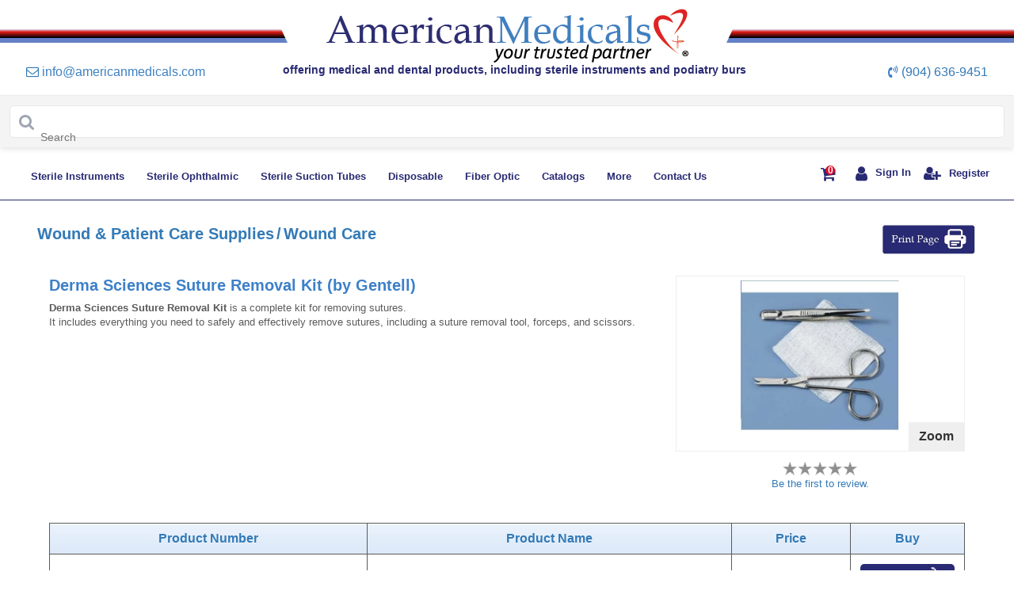

--- FILE ---
content_type: text/html; charset=utf-8
request_url: https://www.americanmedicals.com/derma-sciences-suture-removal-kit.html
body_size: 35835
content:


<!DOCTYPE html>
<html lang="en">
    <head><meta name="Description" content="Visit us or call (904) 636-9451 for wound care options, such as Derma Sciences Suture Removal Kit. Includes a suture removal tool, forceps, and scissors." /><meta name="keywords" />
       <!-- for Unindexing-->

<meta name="google-site-verification" content="HrIWK2unHpKayOz8t9-3OTqJF99jpXINNWq_r8gutk0" /><meta name="viewport" content="width=device-width, initial-scale=1.0, maximum-scale=1.0, user-scalable=no" /><meta http-equiv="Content-Type" content="text/html; charset=ISO-8859-1" />

<script>(function(w,d,t,r,u){var f,n,i;w[u]=w[u]||[],f=function(){var o={ti:"295009975", enableAutoSpaTracking: true};o.q=w[u],w[u]=new UET(o),w[u].push("pageLoad")},n=d.createElement(t),n.src=r,n.async=1,n.onload=n.onreadystatechange=function(){var s=this.readyState;s&&s!=="loaded"&&s!=="complete"||(f(),n.onload=n.onreadystatechange=null)},i=d.getElementsByTagName(t)[0],i.parentNode.insertBefore(n,i)})(window,document,"script","//bat.bing.com/bat.js","uetq");

</script>

<!-- End for Unindexing-->

    <title>
	Derma Sciences Suture Removal Kit - American Medicals
</title></head>
<head id="Head1" >

  <meta charset="utf-8" />
  <meta http-equiv="X-UA-Compatible" content="IE=edge" />

   
    
    <!-- Bootstrap -->
    <base href='https://www.americanmedicals.com/'/>





  <!-- Bootstrap -->
  <link rel="stylesheet" href="https://cdnjs.cloudflare.com/ajax/libs/font-awesome/4.7.0/css/font-awesome.min.css">

  <link rel="stylesheet" href="/css/cs/bootstrap.min.css"
    integrity="sha384-B0vP5xmATw1+K9KRQjQERJvTumQW0nPEzvF6L/Z6nronJ3oUOFUFpCjEUQouq2+l" crossorigin="anonymous">
  <link href="css/MedicalHome.css" rel="stylesheet" />
  <link rel="stylesheet" href="/slick/slick-theme.css">
  <link rel="stylesheet" href="/slick/slick.css">
  <script src="https://code.jquery.com/jquery-3.5.1.slim.min.js"
    integrity="sha384-DfXdz2htPH0lsSSs5nCTpuj/zy4C+OGpamoFVy38MVBnE+IbbVYUew+OrCXaRkfj"
    crossorigin="anonymous"></script>
  <script src="https://cdn.jsdelivr.net/npm/popper.js@1.16.1/dist/umd/popper.min.js"
    integrity="sha384-9/reFTGAW83EW2RDu2S0VKaIzap3H66lZH81PoYlFhbGU+6BZp6G7niu735Sk7lN"
    crossorigin="anonymous"></script>
  <script src="https://cdn.jsdelivr.net/npm/bootstrap@4.6.0/dist/js/bootstrap.min.js"
    integrity="sha384-+YQ4JLhjyBLPDQt//I+STsc9iw4uQqACwlvpslubQzn4u2UU2UFM80nGisd026JF"
    crossorigin="anonymous"></script>
  <style>
    .main-header .logo-bar a.active {
      font-weight: bold;
    }
  </style>
  <link rel="shortcut icon" type="image/x-icon" href="images/favicon.ico" />
  <script src="script/checkform.js" type="text/javascript"></script>


   <!-- Google Tag Manager -->
    <script>(function(w,d,s,l,i){w[l]=w[l]||[];w[l].push({'gtm.start':

    new Date().getTime(),event:'gtm.js'});var f=d.getElementsByTagName(s)[0],

    j=d.createElement(s),dl=l!='dataLayer'?'&l='+l:'';j.async=true;j.src=

    'https://www.googletagmanager.com/gtm.js?id='+i+dl;f.parentNode.insertBefore(j,f);

    })(window,document,'script','dataLayer','GTM-KPF98MN');</script>

    <!-- End Google Tag Manager -->


	
    <!--
    ***************************************************************************************************

      BEGIN: Website Search UI v1.4

      Project:    1587434367621964398
      Collection: www-americanmedicals-com

      This is the start of the code that contains the JS and styles to configure the search interface.

    ***************************************************************************************************
    -->

    <!-- updated on 15th feb
      The following Javascript code block should be placed in the <head /> of your document.
    -->
    <script>
      (function() {
          function setup(c,a,f){function g(){var a=[],b=function(){a.push(arguments)};b.arr=a;c.sajari=c.sajari||{};c.sajari.ui=c.sajari.ui||[];c.sajari.ui.push(b);return b}var d=a.createElement("link");d.href=f;d.as="script";d.rel="preload";d.crossorigin=!0;var e=a.createElement("script");e.async=!0;e.src=f;a.head.appendChild(d);a.head.appendChild(e);a=g();a.init=function(a){var b=g();b(a);return b};return a};
          window.sajari = setup(window, document, "//cdn.sajari.net/js/integrations/website-search-1.4.js");
      }());
    </script>
	
<!-- visitor Queue start -->	
<script>function vqTrackId(){return '34829de3-9207-4d8b-ac75-ee050b242b4c';} (function(d, e) { var el = d.createElement(e); el.sa = function(an, av){this.setAttribute(an, av); return this;}; el.sa('id', 'vq_tracking').sa('src', '//t.visitorqueue.com/p/tracking.min.js?id='+vqTrackId()).sa('async', 1).sa('data-id', vqTrackId()); d.getElementsByTagName(e)[0].parentNode.appendChild(el); })(document, 'script'); </script>
<!--  visitor Queue end -->

    <style>
         .main-header .logo-bar a.active{
        font-weight:bold;
    }
        .greyColor{
            background-color:gray;
            border: 0 none;
            border-radius: 5px;
            color: #fff;
            padding: 4px 12px;
            /* font-family: 'Calibri',Optima; */
            font-size: 14px !important;
            font-weight: normal !important;
        }
        .btnOpacity{
        opacity:1;
    }
    .iconColor{
        color:red;
    }

        .passwordWarning {
            background: url(../images/Icon-warning@2x.png) 0 1px no-repeat;
            background-size: 12px 12px;
            color: #B80000;
            font-weight: 500;
        }
    .validation-summary-errors ul { 
        list-style: none;
        margin-left:-40px
    }
    .ErrorControl
    {
        /*background-color: #FBE3E4;*/
        border: solid 1px Red;
    }
    .css-1ge2zz1{
z-index: 9999!important;
}
    </style>
    <link href="../css/style.css" rel="stylesheet"/>
     
    <link rel="shortcut icon" type="image/x-icon" href="../images/favicon.ico"/>    
    <script src="script/checkform.js" type="text/javascript"></script>
    <!-- HTML5 shim and Respond.js for IE8 support of HTML5 elements and media queries -->
    <!-- WARNING: Respond.js doesn't work if you view the page via file:// -->
    <!--[if lt IE 9]>
      <script src="https://oss.maxcdn.com/html5shiv/3.7.2/html5shiv.min.js"></script>
      <script src="https://oss.maxcdn.com/respond/1.4.2/respond.min.js"></script>
    <![endif]-->

        <style>

        .algolia-combobox-main{
            position: relative; 
            padding: 0px; 
            margin: 0px; 
            box-sizing: border-box; 
        }

        .algolia-combobox{
            appearance: none;
            border-radius: 0.375em;
            padding: 1.40em 0px;
            line-height: 1.5;
            position: relative;
            font-size: 1em;
            transition-property: all;
            transition-duration: 150ms;
            --bg-opacity: 1;
            background-color: rgba(255, 255, 255, var(--bg-opacity));
            border-width: 1px;
            --border-opacity: 1;
            border-color: rgba(229, 231, 235, var(--border-opacity));
            border-style: solid;
        }

        .algolia-combobox-icon{
            position: absolute;
            top: 0px;
            bottom: 0px;
            display: flex;
            -webkit-box-align: center;
            align-items: center;
            --text-opacity: 1;
            color: rgba(159, 166, 178, var(--text-opacity));
            padding-left: 0.75em;
            padding-right: 0.75em;
            left: 0px;
        }

        .algolia-combobox-input{
            appearance: none;
            border-color: rgb(210, 214, 220);
            border-radius: 0.375em;
            font-size: 1em;
            line-height: 1.5;
            position: absolute;
            inset: 0px;
            width: 100%;
            min-height: 100%;
            background-color: transparent;
            border-width: 0px;
            outline: transparent solid 2px;
            outline-offset: 2px;
            box-shadow: none;
            font-family: inherit;
            margin: 0px;
            padding: 0px 0px 0px 2.7em;
            box-sizing: border-box;
        }

        .algolia-combobox-hits{
            position: absolute;
            left: 0px;
            right: 0px;
            top: auto;
            z-index: 9999;
            margin-top: 0.25em;
            --bg-opacity: 0.95;
            background-color: rgba(255, 255, 255, var(--bg-opacity));
            border-radius: 0.375em;
            box-shadow: rgba(0, 0, 0, 0.1) 0px 0px 0px 1px inset, rgba(0, 0, 0, 0.1) 0px 1px 5px, rgba(0, 0, 0, 0.1) 0px -1px 0px inset;
            backdrop-filter: blur(0.25em);
            
        }

        .hits-suggestions{
          padding: 0.5em 1em 0px;
            margin: 0px;
            font-size: 0.75em;
            --text-opacity: 1;
            color: rgba(159, 166, 178, var(--text-opacity));
            font-weight: 400;
            text-align: left;
        }

        .hits-ul{
          margin: 0px;
            padding: 0.25em 0.5em;
            list-style-type: none;
        }

        .hits-li{
          display: flex;
            -webkit-box-align: center;
            align-items: center;
            width: auto;
            padding: 0.25em 0.5em;
            line-height: 1.25em;
            text-align: left;
            transition-property: all;
            transition-duration: 75ms;
            border-radius: 0.25em;
            cursor: pointer;
            margin: 0px;
            --text-opacity: 1;
            color: rgba(75, 85, 99, var(--text-opacity));
        }

        .hits-li-item em {
          font-style: normal;
          font-weight: bold;
        }

        .hits-li:hover {
            color: rgb(255, 255, 255);
            background: rgb(90, 103, 216);
        }

        .search-header {
          display: flex;
          -webkit-box-align: center;
          align-items: center;
          -webkit-box-pack: justify;
          justify-content: space-between;
        }
        .search-header-title {
          font-size: 18px;
        }
        .search-body-main{
          margin-top: 24px;
          display: flex;
        }
        .search-body{
        flex: 1 1 0%;
          width: 100%;
        }
        .search-pagination{
          margin-top: 24px;
          flex-direction: row;
          display: flex;
          -webkit-box-pack: center;
          justify-content: center;
        }

        .search-filters{
          display: flex;
          align-items: center;
          -webkit-box-pack: end;
          justify-content: flex-end;
          margin-left: 16px;
        }

        .search-page-size{
          min-width: 0px;
          display: flex;
          -webkit-box-align: center;
          align-items: center;
          gap: 8px;
        }
        @media (max-width: 600px) {
          .search-page-size {
            display: none;
          }
        }

        .search-page-view{
          min-width: 0px;
          display: flex;
          -webkit-box-align: center;
          align-items: center;
          margin-left: 16px;
          gap: 8px;
        }

        .search-select{
          cursor: pointer;
          --bg-opacity: 1;
            background-color: rgba(255, 255, 255, var(--bg-opacity));
            border-width: 1px;
            --border-opacity: 1;
            border-color: rgba(229, 231, 235, var(--border-opacity));
            border-style: solid;
            outline: transparent solid 2px;
            outline-offset: 2px;
            font-family: inherit;
            padding: 0.25em 0.25em 0.25em 0.25em;
            border-radius: 0.375em;
        }

        .search-view-button{
          cursor: pointer;
          padding: 0.25em 0.75em;
          --bg-opacity: 1;
          background-color: rgba(255, 255, 255, var(--bg-opacity));
          --border-opacity: 1;
          border-color: rgba(229, 231, 235, var(--border-opacity));
          box-shadow: rgba(0, 0, 0, 0.05) 0px 1px 2px 0px;
          --text-opacity: 1;
          color: rgba(107, 114, 128, var(--text-opacity));
          border-width: 1px;
          border-style: solid;
          font-size: 14px;
        }
        .search-view-button-active{
          color: rgb(255, 255, 255);
            background: rgb(102, 126, 234);
            border-color: transparent;
        }

        .search-view-left{
          border-radius: 0.375em 0px 0px 0.375em;
        }
        .search-view-right{
          border-radius: 0px 0.375em 0.375em 0px;
        }
        .search-results-list{
          display: flex;
          gap:32px;
          flex-direction: column;
        }
        .article-result-list{
          display: flex;
            -webkit-box-align: center;
            align-items: center;
            width: 100%;
        }
        .article-image-container{
          display: flex;
            flex-direction: column;
            margin-bottom: 1em;
        }
        .article-image-link{
          position: relative;
            text-decoration: none;
            width: 6em;
            margin-right: 1.5em;
        }
        .article-image-container-main{
          position: relative;
            border-radius: 0.125em;
        }
        .article-image-container-main::before{
          padding-bottom: calc(100%);
          content: "";
            display: block;
            height: 0px;
        }
        .article-image{
          opacity: 1;
            border-radius: inherit;
            object-fit: cover;
            object-position: center center;
            vertical-align: middle;
            border-style: none;
            position: absolute;
            top: 0px;
            left: 0px;
            width: 100%;
            height: 100%;
        }
        .article-text-container{
          min-width: 0px;
            flex: 1 1 0%;
        }
        .article-result-header{
          display: flex;
            align-items: flex-start;
            -webkit-box-pack: justify;
            justify-content: space-between;
        }
        .article-result-heading{
          padding: 0px;
            margin: 0px;
            --text-opacity: 1;
            color: rgba(37, 47, 63, var(--text-opacity));
            font-size: 1em;
            text-transform: none;
            font-weight: 500;
            overflow-wrap: break-word;
        }
        .article-result-heading-link{
          position: relative;
            text-decoration: none;
            --text-opacity: 1;
            color: rgba(37, 47, 63, var(--text-opacity));
            font-size: 16px;
        }
        .article-result-subheading-link{
          position: relative;
            text-decoration: none;
            font-size: 0.75em;
            --text-opacity: 1;
            color: rgba(159, 166, 178, var(--text-opacity));
            overflow: hidden;
            text-overflow: ellipsis;
            display: block;
            white-space: unset !important;
            font-size: 12px;
        }
        .article-result-description{
          display: flex;
            flex-direction: column;
            margin-bottom: 1em;
        }
        .article-result-description-text{
          padding: 0px;
          margin: 0.25em 0px 0px;
          overflow: hidden;
          display: -webkit-box;
          -webkit-line-clamp: 2;
          -webkit-box-orient: vertical;
          font-size: 0.875em;
          --text-opacity: 1;
          color: rgba(107, 114, 128, var(--text-opacity));
          font-size: 14px;
        }
        .search-results-grid{
          display: grid;
              grid-template-columns: repeat(auto-fit, minmax(200px, 1fr));
              gap: 2em;
        }
        .article-result-grid{
          text-align: center;
            display: flex;
            flex-direction: column;
        }
        .article-image-link-grid{
          position: relative;
            text-decoration: none;
            display: block;
        }
        .article-text-container-grid{
          min-width: 0px;
        }
        .pagination-search {
          display: flex;
          list-style: none;
          padding: 0;
          margin: 0;
        }
        .pagination-search li:first-child {
          border-radius: 0.375em 0px 0px 0.375em;
        }
        .pagination-search li:last-child {
          border-radius: 0px 0.375em 0.375em 0px;
        }

        .pagination-search li {
          font-size: 16px;
          font-family: Calibri, sans-serif;
          cursor: pointer;
          display: flex;
          justify-content: center;
          align-items: center;
          padding: 8px 16px;
          margin: 0px 0px 0px -1px;
          border: 1px solid #ddd;
          transition: background-color 0.2s, color 0.2s;
        }

        .pagination-search li.active {
          background-color: #667eea;
          color: #fff;
          font-weight: bold;
          border-color: transparent;
        }

        .pagination-search li:not(.active) {
          background-color: #fff;
          color: #6b7280;
        }

        .pagination-search li:hover:not(.active):not(.disabled) {
          background-color: #e5e5e5;
        }

        .pagination-search li.disabled {
          cursor: default;
          color: #aaa;
        }

        .pagination-search li.disabled:hover {
          background-color: #fff;
        }

        .pagination-search li svg {
          width: 16px;
          height: 16px;
          fill: currentColor;
        }
        .search-result-empty{
          display: flex;
          flex-direction: column;
          justify-content: center;
          align-items: center;
          width: 100%;
            padding: 5em 1.5em;
            text-align: center;
        }
        .search-empty-heading{
          color: #3d80c8;
          font-size: 16px;
          font-weight: bold;
        }
        .search-empty-description{
          --text-opacity: 1;
            color: rgba(107, 114, 128, var(--text-opacity));
            font-size: 16px;
        }
    
        </style>

</head>

<body>
    <form name="aspnetForm" method="post" action="/derma-sciences-suture-removal-kit.html" onsubmit="javascript:return WebForm_OnSubmit();" id="aspnetForm">
<div>
<input type="hidden" name="__EVENTTARGET" id="__EVENTTARGET" value="" />
<input type="hidden" name="__EVENTARGUMENT" id="__EVENTARGUMENT" value="" />
<input type="hidden" name="__VIEWSTATE" id="__VIEWSTATE" value="T13oXiMbFOinrnzNKyqI461cy6MRaNIvj6Cys3P0ZiOiFYa+xAcPGzAAt1bkmJ8+L9jeEAwsp4OfgPz1w7eoYevqWgiK/lzE0omz0I6XxMWH81bkgoPLG+BikQCbNBGsd1dH6ijfR8/JG26bk2W95MvzI6213Ynbdwq25vmsVsJTxG8NuyYXp9zwEKGcLyXfc276hS//fd6cP/4RmYniE/4bBGPY/[base64]/c+jqzP969xBr/yO1TcgwWy9Fx3gFcLQ1SQCd22TsdzvkBAu9Fr4snjd2k0yS+9/rNU0i4+DZOv1CE8WPOH9ywKno+zVSd+zeHBHPJNYz2sV0nUKy9JLcItj2I2kfbWyQ5ajHANZF/YwIS0pejgKzwJ/QboiUldqB04wIZaeK06iDBxBXkM1lZTF0xlUE1sJCMjjgWZLaw8UwoXWu7Oi6/R1f4x+M3OtRKgJHJNKy2l2EoOOlVjgS2nn/AwwBCZ1XTzAD7ZcQ9Hk8wTDFthDZzW/odoIHBQcoAiXzUg0NMNixgmcp28nuisXfJkhm/bz2NxE8dviXAVBjuAatY8iPoGAJrN6FpAI2D0+d/T9fGnEy3ff/kMp+y2Wenmm0m62Q/K6lQRoYD41RPDaINJaDQXa+3vsBlzVdnf25lQedGUKe9UOBUfTP089jowUiBap/rd7HThPgfwm28ObBn9+nlpfzpBoOhJLFjinItwoN13Dy8lSA+bFqDznk/y0lu733uuii+2Gj0qCa/SnQ31jBwc7HCTx3Wak+V6nCZ8MwBt3ktOLKVyX7uo9PxcyTqXmMhcbCR3hQtFYgWho4TZccbArOvZ7xX6gOWGUdHD4uhIkafTpn1HMi4Ar53yJoAMXfmGdmrJhHe6VIUAGABK5W9hf/FvHa4GHKBvagpfla8nvbtzPwIwemDS9qMaqzC5utnTlPj+LkBDl7qkTJ5Cs4v5/t/gEhtGq9UkJGCBUFtQ1XXP3UZyAOrhFt0jGypXdoy4ZfjZaTQRbHMtNsLT93noA4cU5Iyux0HOni4zP1A+Cq9fJc2lMkbUGRMSICr9h/w4TBTpGl410tRIZ8R7+8InyAOGW/TqmoQB0ER3fLaJ/dTg1kd8cFMi/XKoeBYwScU9Lw8o552vjltUsnX/11fTUtyOGMjoWO0i4WmU62LaIvVxdKb7oNbLjhKbXWP845ggrybYvCo7bJaZyFS2ZF1DTnnEZsXcB9vY7uEgbP+o6DL6VEoCkQ7Yds2pkA4me3ICdbMzH3gnIVMfM6VDr1OSYvQUFUVFdok8Bph3X/Sr66Ea8fA6xI1XT3uqr9xQJy5uPqTnQH/rVLWswZHulhZlNTLoqs5r+JtRkGSEuhyTUpJXO6lcIbvtVvxsZDFwTUE7VgcPp+qf9Hu2A3G05I6xTknWLrUyYguw/HcHjWT1Ujgww5K853xw3d36+SCv6Q/tzEt1UTcmO14iy/lt3YYE2DNTNRgDOnLn9EBg3DSrraG3EzbcH6htWQSNh/gx6Sj8OEnsfX7XJPbeWROvxivFy5ZxEOpqxSISD2yeY0nncdunM0dP3Rh0MA862AnOC6S0BPayEiYEdm582vNTjqx/Fl+13Aonx04SUmLja2x9F7kiTsIQhj1ljGaVGrdWs/XJspBbCuLSg3KC1X+lT1gKcGUho5fgpSE5HZDK867wB0E3xOg0iCuMtF06HM5ZceMHKyX9jftIRKU10qe29dNcPbxukzyeq9O3ZSlboUrUoPhW48JMKSj7c8wNLurWNiGhbHsGTGMHYuQ/yMwNNYPngGp4bCeqtLhyFDSdYrajjBq0G2IOTvD3VVKweNiEYop1R8zlOftQQekjzYoXa7d2Rem5uCbs4mVuBKOWxtZPXvWwC3OdAc3/u1EePItGR5u2p1nUzOKeaY4x1jilE/[base64]/bQHa4lV0f7bcqz/+ZnVuQ5mSuEthyBderjP+C+8phqeW6JTwzp2EbODxVgs/MnG3/ZIydLPDlP+ItEswk8q0yYT34cFgAWUwQS75jkg2rj9oxtzmdXT+/AFGr4QFscs4HZgMRaIiJqQd5N+o6a9OnHwu6kMzyQZA9H60EuBRxDxaXHyjfbQt5HoBGLiQKd6Lei2ihxnGJPV0/ARuYRyEZSuXox5U3IzooI7UKAaMEQnm07eYSyx/A22JNUTnfv1EGuN9bRQfIq+/E/Z+IYgPHJKsejQJzJl9p5HPWAt9mOhw8GBz6tHPgBCxE++DQRln/OKP5dvXskqEGX/8zlXMU5Fl79/3nXpqXpqHDctvBYlP9lVQPafxtsN+uqCIqrXJ/0tGHsdMI04LhhoFN8NFa7fpf4/xta1EYvyqwEmacqFU07/iWCEEbm7GLuuTDxgM5bwKsCPUhU7Gm0sE4rXqWeqqI3HeC90eCFUAK8DKLfr6flQkrDp+lP0wq3hTLvMFuQ+QU9HVw60UYPXEULS8eicWOM+g59BDofVPhwCBxNJzyKL34vy+/0Ce4h6dmTTrOpez0Nx2EFuYwzXedhNmNKce4RUqA+LAb7//gWTEKhVy2WnOeVyoublzAzJib5YyVJXhrlcJ8Ve776Gx71JSfeXIlCwRfdw0K+eJdznghpLXobDm1sL4PHkCQfAeOWZJ/[base64]/Av7pm45cUsOBH0OXrHgvmgo0xBY1SDvqi/Szu5g04bGBFTRdSxXFjCS/NCJrvKOzu3wXxMaB4I6mCHeO3TibNfZ6qmgI00nS3Vbw9vf+MC2yQz1+/hVbL6GDpA8jdLwfa+DRur9DmNaSqLVhnobAEWVe1jsQtgo7+vBU09JCTh/mRHEr5QF1YIvEHb6E1/DInpAXmmbkTlaUwr7JuHJiz1ANQ5UmgbLKS2JdBgz4v21trAnPIhcOOdm1JHdAyXD0TfeyWeC7pTIyrYQ/qLyjneRIFQW9gAnVYLel9SGIn3sLJ+65Zw5AdyLms7P8Tyq+9o/UuUcnjIHQNvmGA5pRtuouV2xfZ65R8Dl0/RuDG4aim6qTpSqP2Bi3vdBMvrscIV1m1BSLczN8HIOhMispao3ubFgNNj8O2tHtybHk4k0vRaf+tRGoHpnpdiviRtFoKEo6z+LhywM3+rv790bSYTjZgTzMZoDFRQL1mzZpej6vFX24+Eq3hbugorPCMtpQxNYpryaZnRGQXeO5GpEh8NJ32xpyUth/s42Qh4gzW6GdVxN+oDDVcusADwk+6P79pw9VWBSD7LDfodIhj7W++W57J/4rLQpZ/A0+fBLUfarZUPl0RPcbQy52ZfzTOXX27hsdN4glK3nbKMPihA7X9QlKApEXsT1WhSb/H6o5mncO5sqIivpIvPuhEVHXtxXASQcM/LmAx67POcFnCcrmNL2JmERWqFl3NBc2zYtKU0z3hAtVqpCYX5lXueJ3nSde/nxBedkdzspnYqvjCWn9ZOn2RehZ4NAUxYhoKwcBdkDuS7CvC/tcqV36dH3bEaZriOKttpxyaRtVxyoKD44dZuCjlzptwQRebADfdO1NYePb8R7BQbbcitQZNgF+R739mcG9bJB9ZBmNjA3wZHsSie+L8xh47g/qMnkFxEmFdxwdGr9Ksavn37pvQnCMOBhTKfcec586z/1Ds356ieNSX2l5segt3nWxqpsHTU8SVYCoIj0g+NJBjujL0sypdu8hWHoz2tMaJZcW4WacZoipaJq0ura/ZWSBvYoksWLMaFY25Zl8i8ltW6gUOlvaUP1hYcUkIRBmWYrtsqbinUNuHR6a8oi7yhdwM319E1inUPwvX7eURcf5SLxo2OKkdlfihJLIMT/MEh2oRQtCQgCDrR4Zwf/rkBhVmEs2m4pSTtPaWpM3+jaA3g99OHt4TTbNaOfehF/TG636NFM+lYW5FIaaXzeJ1PBENtbWN+2ylN/2kPsqKfEAphY2l/CqGHYXtBBWvcJEM22ItOfDYQ9gVkfRcfVZGpBUln1uuu3WbDbADRxgu2DuSj5d1Lp8tTtwfrI6FOCxB22+JiI+ZcksLBLlNB92I5VJI20Rg1zuk1+Ej8Y0WInPBNxmhu8UihRupbT3eq5RB7TSmB3BqYH7LKEMGw==" />
</div>

<script type="text/javascript">
//<![CDATA[
var theForm = document.forms['aspnetForm'];
if (!theForm) {
    theForm = document.aspnetForm;
}
function __doPostBack(eventTarget, eventArgument) {
    if (!theForm.onsubmit || (theForm.onsubmit() != false)) {
        theForm.__EVENTTARGET.value = eventTarget;
        theForm.__EVENTARGUMENT.value = eventArgument;
        theForm.submit();
    }
}
//]]>
</script>


<script src="/WebResource.axd?d=ygtzqW-s9Rire3tuiENwnFel9kFIfUCFiROrtLuiS_behhOukB085CfAdRSLTX7_5Z8cfOPaRqToRhe7bADiy6cmspc1&amp;t=638313685380000000" type="text/javascript"></script>


<script src="/WebResource.axd?d=BW8eYR2KZSuqfG7AAMqffsXNTue1E70tHP1DCfLP7XQ5ssNkWCkD73JAhR7Wj5ox1legflRAceKMA6sSlD007tw4THo1&amp;t=638313685380000000" type="text/javascript"></script>
<script type="text/javascript">
//<![CDATA[
function WebForm_OnSubmit() {
if (typeof(ValidatorOnSubmit) == "function" && ValidatorOnSubmit() == false) return false;
return true;
}
//]]>
</script>

<div>

	<input type="hidden" name="__VIEWSTATEGENERATOR" id="__VIEWSTATEGENERATOR" value="F689B98F" />
	<input type="hidden" name="__VIEWSTATEENCRYPTED" id="__VIEWSTATEENCRYPTED" value="" />
	<input type="hidden" name="__EVENTVALIDATION" id="__EVENTVALIDATION" value="5JEBXgB6FGqKJ/8Vxg00GtAF2VZN+Ce44iMVW6kWfri96pZhChXKss+ac8oAfWs+IVjQYuaJAApF2dnCDUvN3KN4yqjST6QQufjwnVXETLkUeDAMbZoz2+Gr03/Kr9mkCavD4vintyUqOQ5zAshqedi68oXUa6L62VANASR3DdWI1/mgyG1VyoX/W5/nBrl7wTfJCA==" />
</div>
     <!-- Google Tag Manager (noscript) -->

    <noscript>
        <iframe src="https://www.googletagmanager.com/ns.html?id=GTM-KPF98MN" height="0" width="0" style="display:none;visibility:hidden"></iframe>
    </noscript>

    <!-- End Google Tag Manager (noscript) -->
     <!-- Header start  -->
  <header class="main_logo--header">
    <div class="container-fluid">
      <div class="row logo_bar">
        <div class="logo_line col-lg-3"></div>
        <div class="col-sm-4 col-lg-6 logo-div" title="American Medicals" itemscope
          itemtype="http://schema.org/Organization">
          <a itemprop="url" href="index.aspx"><img itemprop="logo" src="images/american-medicals-logo.png" title="American Medicals logo" class="img-fluid logo_img"
               alt="american medicals logo" /></a>
        </div>
        <div class="logo_line_two  col-lg-3"></div>
      </div>
      <div class="row">
        <div class="col-sm-12">
            <meta itemprop="description" content="American Medicals manufactures and distributes a wide variety of high quality medical, surgical, and dental products used by hospitals and healthcare professionals worldwide. We also offer our steriSTAT line of sterile, disposable instruments and podiatry burs." />
          <ul class="list-inline list1">
            <li title="Email: info@americanmedicals.com" class="contact_format">
              <a href="mailto:info@americanmedicals.com">
                <i class="fa fa-envelope-o"></i>
                <span itemprop="email" class="contact_format">info@americanmedicals.com</span></a>
            </li>
            <h1 class="list_sub--text">offering medical and dental products,&nbspincluding sterile instruments and podiatry
              burs</h1>
            <li class="cont-no contact_format" title="Phone: (904) 636-9451">
              <i class="fa fa-volume-control-phone" aria-hidden="true"></i>
              <span itemprop="telephone" class="contact_format"><a href="tel:904-636-9451">(904) 636-9451</a></span>
            </li>
          </ul>
        </div>
      </div>


    </div>
  </header>
     <!-- Header end  -->
         <div id='recaptcha' class="g-recaptcha"
          data-sitekey="6LfpA1MUAAAAAOUreYGNH9LBMZBUS7ykPkuLBnpi"
          data-callback="onSubmit"
          data-size="invisible"></div>

      <!-- Menu & Search  -->
  <section class="main-nav-section">
            <div class="container-fluid">
        <div class="row">
            <div class="col-12 search_container d-none d-lg-block">
              <div class="algolia-combobox-main">
                <div class="algolia-combobox">
                  <div class="algolia-combobox-icon">
                    <i class="fa fa-search icon"></i>
                  </div>
                  <input class="algolia-combobox-input" type="text" id="search-input-desktop" placeholder="Search" autocomplete="one-time-code" type="search" autocapitalize="off" autocorrect="off" spellcheck="false"/>
                </div>
                <div class="algolia-combobox-hits" id="hits-container-desktop">
                  <h6 class="hits-suggestions">Suggestions</h6>
                  <ul class="hits-ul" id="hits-desktop">

                  </ul>
                </div>
              </div>
            </div>
            
  <script type="application/json">
    {
      "account": "1587434367621964398",
      "collection": "www-americanmedicals-com",
      "endpoint": "//jsonapi-us-valkyrie.sajari.net",
      "inputPlaceholder": "What can I help you find ?",
      "pipeline": "website",
      "preset": "website",
      "variables": {},
      
      "mode": "suggestions",
      "redirect": {
        "url": "search_results.aspx"
      },
      "theme": {
        "color": {
          "primary": {
            "base": "#667eea",
            "text": "#ffffff",
            "active": "#5a67d8"
          }
        }
      }
    }
  </script>

</div>
<script async src="https://cdn.sajari.com/embed/1/loader.js"></script>
        </div>
      </div>
    <section class="navbar-section">
           
      <div class="container-fluid">
        <div class="row">
          <div class="navbar_container col-12 col-lg-9">
           <nav class="navbar navbar-expand-lg navbar-light">

              <button class="navbar-toggler" type="button" id="hamburger_menu" onclick="displayMenu()"
                aria-controls="navbarText" aria-expanded="false" aria-label="Toggle navigation">
                <span class="navbar-toggler-icon"></span>
              </button>
            <a href="index.aspx">  <img src="images/favicon.ico" alt="logo" class="img-fluid mbl-logo"></a>
              <a href="index.aspx">   <img src="images/american-medicals-logo.png" alt="logo" class="img-fluid Tab_am-logo"></a>
              <div class="collapse navbar-collapse" id="navbarText">
                <ul class="navbar-nav mr-auto navbar_dropdown">

                
 <li class='nav-item dropdown more_dropdown'>
<a class='nav-link dropdown-toggle' href='steristat-sterile-surgical-instruments.htm' id ='navbarDropdown' role='button' aria-haspopup='true' aria-expanded='false'>Sterile Instruments</a>
<div class='dropdown-menu more_dropdown-list' aria-labelledby='navbarDropdown'>
<div class='menu_list'>
<a class='dropdown-item' href='steristat-sterile-disposable-adson-forceps-with-1-x-2-teeth-stainless-steel.html'>Adson Forceps - 1 x 2 Teeth</a>
<a class='dropdown-item' href='steristat-sterile-disposable-adson-brown-forceps-with-teeth-stainless-steel.html'>Adson-Brown Forceps - 9 x 9 Teeth</a>
<a class='dropdown-item' href='steristat-sterile-disposable-alligator-forceps-stainless-steel.html'>Alligator Forceps</a>
<a class='dropdown-item' href='steristat-sterile-disposable-billeau-loop-straight-stainless-steel.html'>Billeau Loop</a>
<a class='dropdown-item' href='steristat-sterile-disposable-bone-soft-tissue-nipper-stainless-steel.html'>Bone/Soft Tissue Nipper</a>
<a class='dropdown-item' href='steristat-sterile-disposable-double-ended-nail-curette-with-holes-stainless-steel.html'>Double Ended Nail Curette</a>
<a class='dropdown-item' href='steristat-sterile-disposable-double-spring-nail-nipper-delicate-straight-jaws.html'>Double Spring Nail Nipper</a>
<a class='dropdown-item' href='steristat-sterile-disposable-english-anvil-splitter-nipper-stainless-steel.html'>English Anvil Splitter/Nipper</a>
<a class='dropdown-item' href='steristat-sterile-disposable-iris-forceps-straight-serrated-stainless-steel.html'>Iris Forceps - Serrated</a>
<a class='dropdown-item' href='steristat-disposable-sterile-curved-iris-scissors-stainless-steel.html'>Iris Scissors - Curved</a>
</Div>
<div class='menu_list'>
<a class='dropdown-item' href='steristat-sterile-disposable-iris-scissors-straight-stainless-steel.html'>Iris Scissors - Straight</a>
<a class='dropdown-item' href='steristat-sterile-disposable-iris-tissue-forceps-curved-with-teeth-stainless-steel.html'>Iris Tissue Forceps - Curved w/ Teeth</a>
<a class='dropdown-item' href='steristat-sterile-disposable-iris-tissue-forceps-straight-with-teeth-stainless-steel.html'>Iris Tissue Forceps - Straight w/ Teeth</a>
<a class='dropdown-item' href='steristat-sterile-disposable-kelly-forceps-curved-stainless-steel.html'>Kelly Forceps - Curved</a>
<a class='dropdown-item' href='steristat-sterile-disposable-kelly-forceps-stainless-steel.html'>Kelly Forceps - Straight</a>
<a class='dropdown-item' href='steristat-sterile-disposable-lister-bandage-scissors-stainless-steel.html'>Lister Bandage Scissors</a>
<a class='dropdown-item' href='steristat-sterile-disposable-locke-elevator.html'>Locke Elevator</a>
<a class='dropdown-item' href='steristat-sterile-disposable-magill-forceps-stainless-steel.html'>Magill Forceps</a>
<a class='dropdown-item' href='steristat-sterile-disposable-mayo-dissecting-scissors-curved-stainless-steel.html'>Mayo Dissecting Scissors</a>
<a class='dropdown-item' href='steristat-sterile-disposable-mayo-hegar-needle-holder-with-grooves-stainless-steel.html'>Mayo Hegar Needle Holder</a>
</Div>
<div class='menu_list'>
<a class='dropdown-item' href='steristat-sterile-disposable-mosquito-forceps-curved-stainless-steel.html'>Mosquito Forceps - Curved</a>
<a class='dropdown-item' href='steristat-sterile-disposable-mosquito-forceps-straight-stainless-steel.html'>Mosquito Forceps - Straight</a>
<a class='dropdown-item' href='steristat-sterile-disposable-mycotic-double-action-nail-nipper.html'>Mycotic Double Action Nail Nipper</a>
<a class='dropdown-item' href='steristat-sterile-disposable-nail-curette-with-hole-stainless-steel.html'>Nail Curette w/ Hole</a>
<a class='dropdown-item' href='steristat-disposable-sterile-nail-splitter-tapered-jaw-stainless-steel-12-one-half-cm-5-inch.html'>Nail Splitter - Tapered Jaw</a>
<a class='dropdown-item' href='steristat-sterile-disposable-nail-bone-rasp-stainless-steel.html'>Nail/Bone Rasp</a>
<a class='dropdown-item' href='steristat-disposable-sterile-sharp-blunt-scissors-straight-stainless-steel.html'>Operating Scissors - Sharp/Blunt</a>
<a class='dropdown-item' href='steristat-sterile-disposable-operating-scissors-straight-stainless-steel.html'>Operating Scissors - Sharp/Sharp</a>
<a class='dropdown-item' href='steristat-sterile-disposable-paufique-suturing-forceps-1-x-2-teeth.html'>Paufique Suturing Forceps - 1 x 2 Teeth</a>
<a class='dropdown-item' href='steristat-sterile-disposable-rochester-pean-forceps-curved-stainless-steel.html'>Rochester Pean Forceps</a>
</Div>
<div class='menu_list'>
<a class='dropdown-item' href='steristat-disposable-sterile-scalpel-handle-number-3-stainless-steel.html'>Scalpel Handle #3</a>
<a class='dropdown-item' href='steristat-sterile-disposable-spatula-and-packer-stainless-steel.html'>Spatula and Packer</a>
<a class='dropdown-item' href='steristat-sterile-disposable-spencer-ligature-stitch-scissors-blunt-blunt.html'>Spencer Ligature Scissors</a>
<a class='dropdown-item' href='steristat-sterile-disposable-stitch-scissors.html'>Stitch Scissors</a>
<a class='dropdown-item' href='steristat-taylor-percussion-hammer-sterile-disposable.html'>Taylor Percussion Hammer</a>
<a class='dropdown-item' href='steristat-sterile-disposable-tissue-forceps-with-teeth-stainless-steel.html'>Tissue Forceps w/ Teeth</a>
<a class='dropdown-item' href='steristat-sterile-disposable-tissue-forceps-without-teeth-stainless-steel.html'>Tissue Forceps w/o Teeth</a>
<a class='dropdown-item' href='steristat-sterile-disposable-trauma-utility-bandage-shears.html'>Trauma Utility Bandage Shears</a>
<a class='dropdown-item' href='steristat-sterile-disposable-webster-needle-holder-stainless-steel.html'>Webster Needle Holder</a>
</Div>
</div>
</li>
<li class='nav-item dropdown more_dropdown'>
<a class='nav-link dropdown-toggle' href='sterile-ophthalmic-instruments.htm' id ='navbarDropdown' role='button' aria-haspopup='true' aria-expanded='false'>Sterile Ophthalmic</a>
</li>
<li class='nav-item dropdown catalogs_dropdown'>
<a class='nav-link dropdown-toggle' href='sterile-stainless-steel-suction-tubes.htm' id ='navbarDropdown' role='button'  aria-haspopup='true' aria-expanded='false'> Sterile Suction Tubes</a>
<div class='dropdown-menu catalogs_menu' aria-labelledby='navbarDropdown'>
<a class='dropdown-item' href='steristat-sterile-disposable-baron-suction-tubes.html'>Baron Suction Tubes</a>
<a class='dropdown-item' href='steristat-frazier-sterile-disposable-suction-tubes.html'>Frazier Suction Tubes</a>
</div>
</li>
<li class='nav-item dropdown catalogs_dropdown'>
<a class='nav-link dropdown-toggle' href='disposable-surgical-instruments.htm' id ='navbarDropdown' role='button'  aria-haspopup='true' aria-expanded='false'> Disposable</a>
<div class='dropdown-menu catalogs_menu' aria-labelledby='navbarDropdown'>
<a class='dropdown-item' href='bionix-disposable-speculum.html'>Bionix Disposable Nasal Speculum</a>
<a class='dropdown-item' href='bionix-lighted-articulating-ear-curette-versascoop.html'>Bionix Lighted Articulating Ear Curette™ (VersaScoop™)</a>
<a class='dropdown-item' href='bionix-lighted-forceps-for-foreign-body-removal.html'>Bionix Lighted Ear/Nose Forceps for Foreign Body Removal</a>
<a class='dropdown-item' href='bionix-lighted-suction-for-cerumen-removal.html'>Bionix Lighted Suction for Cerumen Removal</a>
<a class='dropdown-item' href='bionix-safe-ear-curettes.html'>Bionix Safe Ear Curettes™</a>
<a class='dropdown-item' href='bionix-the-lighted-ear-curette-with-magnification.html'>Bionix The Lighted Ear Curette™ with Magnification</a>
</div>
</li>
<li class='nav-item dropdown more_dropdown'>
<a class='nav-link dropdown-toggle' href='medical-light-sources-headlights-and-fiber-optic-cables.htm' id ='navbarDropdown' role='button' aria-haspopup='true' aria-expanded='false'>Fiber Optic</a>
<div class='dropdown-menu more_dropdown-list' aria-labelledby='navbarDropdown'>
<div class='menu_list'>
<a class='dropdown-item' href='preconfigured-medical-fiber-optic-cables.html'>Assorted Preconfigured Medical Fiber Optic Cables</a>
<a class='dropdown-item' href='bifurcated-medical-fiber-optic-cables.html'>Bifurcated Medical Fiber Optic Cables</a>
<a class='dropdown-item' href='gulf-fiberoptics-90-degree-fiber-optic-surgical-headlight.html'>Gulf Fiberoptics 90° Fiber Optic Surgical Headlight</a>
</Div>
<div class='menu_list'>
<a class='dropdown-item' href='mono-headlight-medical-fiber-optic-cables.html'>Mono Headlight Medical Fiber Optic Cables</a>
<a class='dropdown-item' href='rigid-endoscope-fiber-optic-cables.html'>Rigid Endoscope Medical Fiber Optic Cables</a>
<a class='dropdown-item' href='seiler-175w-xenon-illuminator.html'>Seiler 175W Xenon Illuminator</a>
</Div>
<div class='menu_list'>
<a class='dropdown-item' href='zeiss-zeiss-reinforced-medical-fiber-optic-cables.html'>Zeiss/Zeiss Reinforced Medical Fiber Optic Cables</a>
</Div>
</div>
</li>
<li class='nav-item dropdown more_dropdown'>
<a class='nav-link dropdown-toggle' href='catalogs.aspx' id ='navbarDropdown' role='button' aria-haspopup='true' aria-expanded='false'>Catalogs</a>
<div class='dropdown-menu more_dropdown-list' aria-labelledby='navbarDropdown'>
<div class='menu_list'>
<a class='dropdown-item' href='dental-instrument-catalog/'>Dental</a>
<a class='dropdown-item' href='surgical-instrument-catalog/'>Surgical</a>
<a class='dropdown-item' href='otology-instrument-catalog/'>Otology</a>
</Div>
<div class='menu_list'>
<a class='dropdown-item' href='sinoscopy-instrument-catalog/'>Sinoscopy</a>
<a class='dropdown-item' href='endoscopy-instrument-catalog/'>Endoscopy</a>
<a class='dropdown-item' href='reusable-diamond-dental-burs-brochure.pdf'>Dental Burs</a>
</Div>
<div class='menu_list'>
<a class='dropdown-item' href='https://www.americanmedicals.com/formulary-catalog/'>MSPV Formulary (VA / Gov)</a>
</Div>
</div>
</li>
<li class='nav-item dropdown more_dropdown'>
<a class='nav-link dropdown-toggle' href='#' id ='navbarDropdown' role='button' aria-haspopup='true' aria-expanded='false'>More</a>
<div class='dropdown-menu more_dropdown-list' aria-labelledby='navbarDropdown'>
<div class='menu_list'>
<a class='dropdown-item' href='steristat-sterile-surgical-instruments-podiatry-burs.htm'>steriSTAT&reg; Disposable Instruments and Burs</a>
<a class='dropdown-item' href='dental-hand-instruments.htm'>Dental Hand Instruments</a>
<a class='dropdown-item' href='dental-supplies.htm'>Dental Supplies</a>
<a class='dropdown-item' href='endoscopy-instruments.htm'>Endoscopy</a>
<a class='dropdown-item' href='wound-and-patient-care-supplies.htm'>Wound & Patient Care Supplies</a>
<a class='dropdown-item' href='medical-chairs-stools-and-tables.htm'>Medical Chairs, Stools & Tables</a>
</Div>
<div class='menu_list'>
<a class='dropdown-item' href='medical-equipment.htm'>Medical Equipment</a>
<a class='dropdown-item' href='medical-lights.htm'>Medical Lights</a>
<a class='dropdown-item' href='podiatry-burs.htm'>Podiatry Instruments</a>
<a class='dropdown-item' href='microscopes.htm'>Microscopes</a>
<a class='dropdown-item' href='scales-and-height-measuring-devices.htm'>Scales & Height Measuring Devices</a>
<a class='dropdown-item' href='surgical-forceps-scissors-and-retractors.htm'>Surgical Forceps / Scissors / Retractors</a>
</Div>
<div class='menu_list'>
<a class='dropdown-item' href='surgical-instruments.htm'>Surgical Instruments</a>
<a class='dropdown-item' href='bandages.htm'>Bandages</a>
<a class='dropdown-item' href='medical-fiber-optic-cables.aspx'>Custom Medical Fiber Optic Cables</a>
</Div>
</div>
</li>
<li class='nav-item dropdown more_dropdown'>
<a class='nav-link dropdown-toggle' href='contactus.aspx' id ='navbarDropdown' role='button' aria-haspopup='true' aria-expanded='false'>Contact Us</a>
</li>

                     
           
                </ul>

              </div>
            </nav>
          </div>
          <!-- <div class="col-8 col-lg-3"> -->
          <!-- <img src="images/favicon.ico" alt="logo" class="img-fluid"> -->
          <!-- <div class="navbar-text"> -->
          
          <ul class="navbar-nav user_section col-8 col-lg-3">
            <li class="nav-item">
                  
              <a class="nav-link shopping_cart" href="shoppingcart.aspx" >  <span class="cart_count">
            0 
          </span><i class="fa fa-shopping-cart icon" aria-hidden="true"></i></a>
            
                </li>
         
    <li class="nav-item"> 
              <a class="nav-link" href="loginpages.aspx"><i class="fa fa-user icon" aria-hidden="true"></i>Sign In</a>
        </li>
            <li class="nav-item">
              <a class="nav-link" href="userregister.aspx"> <i class="fa fa-user-plus icon-plus" aria-hidden="true"></i>Register</a>
            </li>
                                         
                                         
           
              </ul>
           
                  
              
                         

          <!-- </div> -->
          <!-- </div> -->
        </div>

            <div class="row user_name">
        <div class="col-12">
          <p> </p>
        </div>
      </div>



      </div>
    </section>
    <section class="search_section">
      <div class="container-fluid">
        <div class="row">
            <div class="container-fluid">
        <div class="row">

            <div class="col-12 search_container d-lg-none">
              <div class="algolia-combobox-main">
                <div class="algolia-combobox">
                  <div class="algolia-combobox-icon">
                    <i class="fa fa-search icon"></i>
                  </div>
                  <input class="algolia-combobox-input" type="text" id="search-input-mobile" placeholder="Search" autocomplete="one-time-code" type="search" autocapitalize="off" autocorrect="off" spellcheck="false"/>
                </div>
                <div class="algolia-combobox-hits" id="hits-container-mobile">
                  <h6 class="hits-suggestions">Suggestions</h6>
                  <ul class="hits-ul" id="hits-mobile">

                  </ul>
                </div>
              </div>
            </div>
     
            
  <script type="application/json">
    {
      "account": "1587434367621964398",
      "collection": "www-americanmedicals-com",
      "endpoint": "//jsonapi-us-valkyrie.sajari.net",
      "inputPlaceholder": "What can I help you find ?",
      "pipeline": "website",
      "preset": "website",
      "variables": {},
      
      "mode": "suggestions",
      "redirect": {
        "url": "search_results.aspx"
      },
      "theme": {
        "color": {
          "primary": {
            "base": "#667eea",
            "text": "#ffffff",
            "active": "#5a67d8"
          }
        }
      }
    }
  </script>

</div>
<script async src="https://cdn.sajari.com/embed/1/loader.js"></script>
        </div>
      </div>
     
        </div>
      </div>
    </section>

           

  </section>
      <!-- Menu & Search End  -->
    

<script>
    const searchClient = {
      appId: '2UU3LJUCJX',
      apiKey: '5d3238bd303a96f05d505925ffaeb6c7',
      indexName: 'algolia-11-18-24_query_suggestions',
    };

    const searchInputMobile = document.getElementById('search-input-mobile');
    const searchInputDesktop = document.getElementById('search-input-desktop');

    const urlParams = new URLSearchParams(window.location.search);
    const qParam = urlParams.get('q');
    if (qParam) {
      searchInputDesktop.value = qParam;
      searchInputMobile.value = qParam;
    }

    const hitsContainerMobile = document.getElementById('hits-mobile');
    const hitsContainerDesktop = document.getElementById('hits-desktop');

    const hitsMainContainerDesktop = document.getElementById('hits-container-desktop');
    const hitsMainContainerMobile = document.getElementById('hits-container-mobile');

    hitsMainContainerDesktop.style.visibility = 'hidden';
    hitsMainContainerMobile.style.visibility = 'hidden';

    const fetchHits = async (query) => {
      const url = `https://${searchClient.appId}.algolia.net/1/indexes/${searchClient.indexName}?query=${query}`;
      const headers = {
        'x-algolia-api-key': searchClient.apiKey,
        'x-algolia-application-id': searchClient.appId,
        'Content-Type': 'application/json',
      };

      const response = await fetch(url, {
        method: 'GET',
        headers
      });

      if (response.ok) {
        const data = await response.json();
        return data.hits;
      } else {
        console.error('Error fetching hits:', response.status, response.statusText);
        return [];
      }
    };

    const renderHitsMobile = (hits) => {
      hitsContainerMobile.innerHTML = hits
        .map(
          (hit) => `
        <li class="hits-li" role="option" onclick="handleHitClickMobile('${hit.query}')"><span class="hits-li-item">${hit._highlightResult.query.value || 'No Query Found'}</span></li>
      `
        )
        .join('');
    };
    const handleHitClickMobile = (query) => {
      searchInputMobile.value = query;
      window.location.href = '/search_results.aspx?q=' + encodeURIComponent(query);
    }
    const renderHitsDesktop = (hits) => {
      hitsContainerDesktop.innerHTML = hits
        .map(
          (hit) => `
        <li class="hits-li" role="option" onclick="handleHitClickDesktop('${hit.query}')"><span class="hits-li-item">${hit._highlightResult.query.value || 'No Query Found'}</span></li>
      `
        )
        .join('');
    };
    const handleHitClickDesktop = (query) => {
      searchInputDesktop.value = query;
      window.location.href = '/search_results.aspx?q=' + encodeURIComponent(query);
    }
    let dQuery='';
    let mQuery='';
    searchInputDesktop.addEventListener('input', async (event) => {
      const query = event.target.value.trim();
      dQuery=query;
      if (query) {
        hitsMainContainerDesktop.style.visibility = 'visible';
        const hits = await fetchHits(query);
        renderHitsDesktop(hits);
      } else {
        hitsContainerDesktop.innerHTML = '';
        hitsMainContainerDesktop.style.visibility = 'hidden';
      }
    });
    searchInputMobile.addEventListener('input', async (event) => {
      const query = event.target.value.trim();
      mQuery=query;
      if (query) {
        hitsMainContainerMobile.style.visibility = 'visible';
        const hits = await fetchHits(query);
        renderHitsMobile(hits);
      } else {
        hitsContainerMobile.innerHTML = '';
        hitsMainContainerMobile.style.visibility = 'hidden';
      }
    });

    searchInputDesktop.addEventListener('focus', () => {
        if(dQuery)
         hitsMainContainerDesktop.style.visibility = 'visible';
    });
    searchInputDesktop.addEventListener('blur', () => {
         setTimeout(() => {
            hitsMainContainerDesktop.style.visibility = 'hidden';
        }, 150);
    });
    searchInputMobile.addEventListener('focus', () => {
        if(mQuery)
         hitsMainContainerMobile.style.visibility = 'visible';
    });
    searchInputMobile.addEventListener('blur', () => {
        setTimeout(() => {
           hitsMainContainerMobile.style.visibility = 'hidden';
        }, 150);
    });

    //Search Submit desktop
    function handleSearchSubmitDesktop() {
        const searchQuery = searchInputDesktop.value.trim();

        if (searchQuery) {
            window.location.href = '/search_results.aspx?q=' + encodeURIComponent(searchQuery);
        } else {
            window.location.href = '/search_results.aspx';
        }
    }
    searchInputDesktop.addEventListener('keydown', function(event) {
        if (event.key === 'Enter') {
            event.preventDefault();
            handleSearchSubmitDesktop();
        }
    });
    searchInputDesktop.addEventListener('search', function(event) {
        handleSearchSubmitDesktop();
    });

    //Search Submit Mobile
    function handleSearchSubmitMobile() {
        const searchQuery = searchInputMobile.value.trim();

        if (searchQuery) {
            window.location.href = '/search_results.aspx?q=' + encodeURIComponent(searchQuery);
        } else {
            window.location.href = '/search_results.aspx';
        }
    }
    searchInputMobile.addEventListener('keydown', function(event) {
        if (event.key === 'Enter') {
            event.preventDefault();
            handleSearchSubmitMobile();
        }
    });
    searchInputMobile.addEventListener('search', function(event) {
        handleSearchSubmitMobile();
    });
  </script>

  <!-- Sidebar start  -->
                <section class="sidebar-section">
                    <div class="main_sidebar d-none" id="sidebar">
      <ul>
        <li onclick="handleMenuClick('steristat-sterile-surgical-instruments.htm')" class='main_menu'><span>Sterile Instruments</span>
<img src='images/AM/icon_right_arrow.svg' alt='img'>
</li>
<li  class='main_menu'><span><a href='sterile-ophthalmic-instruments.htm'>Sterile Ophthalmic</a></span>
</li>
<li onclick="handleMenuClick('sterile-stainless-steel-suction-tubes.htm')" class='main_menu'><span>Sterile Suction Tubes</span>
<img src='images/AM/icon_right_arrow.svg' alt='img'>
</li>
<li onclick="handleMenuClick('disposable-surgical-instruments.htm')" class='main_menu'><span>Disposable</span>
<img src='images/AM/icon_right_arrow.svg' alt='img'>
</li>
<li onclick="handleMenuClick('medical-light-sources-headlights-and-fiber-optic-cables.htm')" class='main_menu'><span>Fiber Optic</span>
<img src='images/AM/icon_right_arrow.svg' alt='img'>
</li>
<li onclick="handleMenuClick('catalogs.aspx')" class='main_menu'><span>Catalogs</span>
<img src='images/AM/icon_right_arrow.svg' alt='img'>
</li>
<li onclick="handleMenuClick('#')" class='main_menu'><span>More</span>
<img src='images/AM/icon_right_arrow.svg' alt='img'>
</li>
<li  class='main_menu'><span><a href='contactus.aspx'>Contact Us</a></span>
</li>

                  </ul>
      <section class="submenu_section">

          <div class='surgical_list d-none' id='steristat-sterile-surgical-instruments.htm'>
<ul>
<li onclick="handleSubMenuClick('steristat-sterile-surgical-instruments.htm')" class='mainmenu_title'><img src = 'images/AM/icon_left_arrow.svg' alt='img'>
<span> <a href ='steristat-sterile-surgical-instruments.htm'>Sterile Instruments</a></span>
</li>
<li><a href='steristat-sterile-disposable-adson-forceps-with-1-x-2-teeth-stainless-steel.html'>Adson Forceps - 1 x 2 Teeth</a></li>
<li><a href='steristat-sterile-disposable-adson-brown-forceps-with-teeth-stainless-steel.html'>Adson-Brown Forceps - 9 x 9 Teeth</a></li>
<li><a href='steristat-sterile-disposable-alligator-forceps-stainless-steel.html'>Alligator Forceps</a></li>
<li><a href='steristat-sterile-disposable-billeau-loop-straight-stainless-steel.html'>Billeau Loop</a></li>
<li><a href='steristat-sterile-disposable-bone-soft-tissue-nipper-stainless-steel.html'>Bone/Soft Tissue Nipper</a></li>
<li><a href='steristat-sterile-disposable-double-ended-nail-curette-with-holes-stainless-steel.html'>Double Ended Nail Curette</a></li>
<li><a href='steristat-sterile-disposable-double-spring-nail-nipper-delicate-straight-jaws.html'>Double Spring Nail Nipper</a></li>
<li><a href='steristat-sterile-disposable-english-anvil-splitter-nipper-stainless-steel.html'>English Anvil Splitter/Nipper</a></li>
<li><a href='steristat-sterile-disposable-iris-forceps-straight-serrated-stainless-steel.html'>Iris Forceps - Serrated</a></li>
<li><a href='steristat-disposable-sterile-curved-iris-scissors-stainless-steel.html'>Iris Scissors - Curved</a></li>
<li><a href='steristat-sterile-disposable-iris-scissors-straight-stainless-steel.html'>Iris Scissors - Straight</a></li>
<li><a href='steristat-sterile-disposable-iris-tissue-forceps-curved-with-teeth-stainless-steel.html'>Iris Tissue Forceps - Curved w/ Teeth</a></li>
<li><a href='steristat-sterile-disposable-iris-tissue-forceps-straight-with-teeth-stainless-steel.html'>Iris Tissue Forceps - Straight w/ Teeth</a></li>
<li><a href='steristat-sterile-disposable-kelly-forceps-curved-stainless-steel.html'>Kelly Forceps - Curved</a></li>
<li><a href='steristat-sterile-disposable-kelly-forceps-stainless-steel.html'>Kelly Forceps - Straight</a></li>
<li><a href='steristat-sterile-disposable-lister-bandage-scissors-stainless-steel.html'>Lister Bandage Scissors</a></li>
<li><a href='steristat-sterile-disposable-locke-elevator.html'>Locke Elevator</a></li>
<li><a href='steristat-sterile-disposable-magill-forceps-stainless-steel.html'>Magill Forceps</a></li>
<li><a href='steristat-sterile-disposable-mayo-dissecting-scissors-curved-stainless-steel.html'>Mayo Dissecting Scissors</a></li>
<li><a href='steristat-sterile-disposable-mayo-hegar-needle-holder-with-grooves-stainless-steel.html'>Mayo Hegar Needle Holder</a></li>
<li><a href='steristat-sterile-disposable-mosquito-forceps-curved-stainless-steel.html'>Mosquito Forceps - Curved</a></li>
<li><a href='steristat-sterile-disposable-mosquito-forceps-straight-stainless-steel.html'>Mosquito Forceps - Straight</a></li>
<li><a href='steristat-sterile-disposable-mycotic-double-action-nail-nipper.html'>Mycotic Double Action Nail Nipper</a></li>
<li><a href='steristat-sterile-disposable-nail-curette-with-hole-stainless-steel.html'>Nail Curette w/ Hole</a></li>
<li><a href='steristat-disposable-sterile-nail-splitter-tapered-jaw-stainless-steel-12-one-half-cm-5-inch.html'>Nail Splitter - Tapered Jaw</a></li>
<li><a href='steristat-sterile-disposable-nail-bone-rasp-stainless-steel.html'>Nail/Bone Rasp</a></li>
<li><a href='steristat-disposable-sterile-sharp-blunt-scissors-straight-stainless-steel.html'>Operating Scissors - Sharp/Blunt</a></li>
<li><a href='steristat-sterile-disposable-operating-scissors-straight-stainless-steel.html'>Operating Scissors - Sharp/Sharp</a></li>
<li><a href='steristat-sterile-disposable-paufique-suturing-forceps-1-x-2-teeth.html'>Paufique Suturing Forceps - 1 x 2 Teeth</a></li>
<li><a href='steristat-sterile-disposable-rochester-pean-forceps-curved-stainless-steel.html'>Rochester Pean Forceps</a></li>
<li><a href='steristat-disposable-sterile-scalpel-handle-number-3-stainless-steel.html'>Scalpel Handle #3</a></li>
<li><a href='steristat-sterile-disposable-spatula-and-packer-stainless-steel.html'>Spatula and Packer</a></li>
<li><a href='steristat-sterile-disposable-spencer-ligature-stitch-scissors-blunt-blunt.html'>Spencer Ligature Scissors</a></li>
<li><a href='steristat-sterile-disposable-stitch-scissors.html'>Stitch Scissors</a></li>
<li><a href='steristat-taylor-percussion-hammer-sterile-disposable.html'>Taylor Percussion Hammer</a></li>
<li><a href='steristat-sterile-disposable-tissue-forceps-with-teeth-stainless-steel.html'>Tissue Forceps w/ Teeth</a></li>
<li><a href='steristat-sterile-disposable-tissue-forceps-without-teeth-stainless-steel.html'>Tissue Forceps w/o Teeth</a></li>
<li><a href='steristat-sterile-disposable-trauma-utility-bandage-shears.html'>Trauma Utility Bandage Shears</a></li>
<li><a href='steristat-sterile-disposable-webster-needle-holder-stainless-steel.html'>Webster Needle Holder</a></li>
</ul>
</div>
<div class='surgical_list d-none' id='sterile-ophthalmic-instruments.htm'>
<ul>
<li onclick="handleSubMenuClick('sterile-ophthalmic-instruments.htm')" class='mainmenu_title'><img src = 'images/AM/icon_left_arrow.svg' alt='img'>
<span> <a href ='sterile-ophthalmic-instruments.htm'>Sterile Ophthalmic</a></span>
</li>
</ul>
</div>
<div class='surgical_list d-none' id='sterile-stainless-steel-suction-tubes.htm'>
<ul>
<li onclick="handleSubMenuClick('sterile-stainless-steel-suction-tubes.htm')" class='mainmenu_title'><img src = 'images/AM/icon_left_arrow.svg' alt='img'>
<span> <a href ='sterile-stainless-steel-suction-tubes.htm'>Sterile Suction Tubes</a></span>
</li>
<li><a href='steristat-sterile-disposable-baron-suction-tubes.html'>Baron Suction Tubes</a></li>
<li><a href='steristat-frazier-sterile-disposable-suction-tubes.html'>Frazier Suction Tubes</a></li>
</ul>
</div>
<div class='surgical_list d-none' id='disposable-surgical-instruments.htm'>
<ul>
<li onclick="handleSubMenuClick('disposable-surgical-instruments.htm')" class='mainmenu_title'><img src = 'images/AM/icon_left_arrow.svg' alt='img'>
<span> <a href ='disposable-surgical-instruments.htm'>Disposable</a></span>
</li>
<li><a href='bionix-disposable-speculum.html'>Bionix Disposable Nasal Speculum</a></li>
<li><a href='bionix-lighted-articulating-ear-curette-versascoop.html'>Bionix Lighted Articulating Ear Curette™ (VersaScoop™)</a></li>
<li><a href='bionix-lighted-forceps-for-foreign-body-removal.html'>Bionix Lighted Ear/Nose Forceps for Foreign Body Removal</a></li>
<li><a href='bionix-lighted-suction-for-cerumen-removal.html'>Bionix Lighted Suction for Cerumen Removal</a></li>
<li><a href='bionix-safe-ear-curettes.html'>Bionix Safe Ear Curettes™</a></li>
<li><a href='bionix-the-lighted-ear-curette-with-magnification.html'>Bionix The Lighted Ear Curette™ with Magnification</a></li>
</ul>
</div>
<div class='surgical_list d-none' id='medical-light-sources-headlights-and-fiber-optic-cables.htm'>
<ul>
<li onclick="handleSubMenuClick('medical-light-sources-headlights-and-fiber-optic-cables.htm')" class='mainmenu_title'><img src = 'images/AM/icon_left_arrow.svg' alt='img'>
<span> <a href ='medical-light-sources-headlights-and-fiber-optic-cables.htm'>Fiber Optic</a></span>
</li>
<li><a href='preconfigured-medical-fiber-optic-cables.html'>Assorted Preconfigured Medical Fiber Optic Cables</a></li>
<li><a href='bifurcated-medical-fiber-optic-cables.html'>Bifurcated Medical Fiber Optic Cables</a></li>
<li><a href='gulf-fiberoptics-90-degree-fiber-optic-surgical-headlight.html'>Gulf Fiberoptics 90° Fiber Optic Surgical Headlight</a></li>
<li><a href='mono-headlight-medical-fiber-optic-cables.html'>Mono Headlight Medical Fiber Optic Cables</a></li>
<li><a href='rigid-endoscope-fiber-optic-cables.html'>Rigid Endoscope Medical Fiber Optic Cables</a></li>
<li><a href='seiler-175w-xenon-illuminator.html'>Seiler 175W Xenon Illuminator</a></li>
<li><a href='zeiss-zeiss-reinforced-medical-fiber-optic-cables.html'>Zeiss/Zeiss Reinforced Medical Fiber Optic Cables</a></li>
</ul>
</div>
<div class='surgical_list d-none' id='catalogs.aspx'>
<ul>
<li onclick="handleSubMenuClick('catalogs.aspx')" class='mainmenu_title'><img src = 'images/AM/icon_left_arrow.svg' alt='img'>
<span> <a href ='catalogs.aspx'>Catalogs</a></span>
</li>
<li><a href='dental-instrument-catalog/'>Dental</a></li>
<li><a href='surgical-instrument-catalog/'>Surgical</a></li>
<li><a href='otology-instrument-catalog/'>Otology</a></li>
<li><a href='sinoscopy-instrument-catalog/'>Sinoscopy</a></li>
<li><a href='endoscopy-instrument-catalog/'>Endoscopy</a></li>
<li><a href='reusable-diamond-dental-burs-brochure.pdf'>Dental Burs</a></li>
<li><a href='https://www.americanmedicals.com/formulary-catalog/'>MSPV Formulary (VA / Gov)</a></li>
</ul>
</div>
<div class='surgical_list d-none' id='#'>
<ul>
<li onclick="handleSubMenuClick('#')" class='mainmenu_title'><img src = 'images/AM/icon_left_arrow.svg' alt='img'>
<span> <a href ='#'>More</a></span>
</li>
<li><a href='steristat-sterile-surgical-instruments-podiatry-burs.htm'>steriSTAT&reg; Disposable Instruments and Burs</a></li>
<li><a href='dental-hand-instruments.htm'>Dental Hand Instruments</a></li>
<li><a href='dental-supplies.htm'>Dental Supplies</a></li>
<li><a href='endoscopy-instruments.htm'>Endoscopy</a></li>
<li><a href='wound-and-patient-care-supplies.htm'>Wound & Patient Care Supplies</a></li>
<li><a href='medical-chairs-stools-and-tables.htm'>Medical Chairs, Stools & Tables</a></li>
<li><a href='medical-equipment.htm'>Medical Equipment</a></li>
<li><a href='medical-lights.htm'>Medical Lights</a></li>
<li><a href='podiatry-burs.htm'>Podiatry Instruments</a></li>
<li><a href='microscopes.htm'>Microscopes</a></li>
<li><a href='scales-and-height-measuring-devices.htm'>Scales & Height Measuring Devices</a></li>
<li><a href='surgical-forceps-scissors-and-retractors.htm'>Surgical Forceps / Scissors / Retractors</a></li>
<li><a href='surgical-instruments.htm'>Surgical Instruments</a></li>
<li><a href='bandages.htm'>Bandages</a></li>
<li><a href='medical-fiber-optic-cables.aspx'>Custom Medical Fiber Optic Cables</a></li>
</ul>
</div>
<div class='surgical_list d-none' id='contactus.aspx'>
<ul>
<li onclick="handleSubMenuClick('contactus.aspx')" class='mainmenu_title'><img src = 'images/AM/icon_left_arrow.svg' alt='img'>
<span> <a href ='contactus.aspx'>Contact Us</a></span>
</li>
</ul>
</div>

    


    
      </section>
    </div>
  </section>
  <!-- Sidebar End  -->



  

    <!-- This div is used to host the overlay -->
   

        <div class="wrapper">
<div class="body-cont">

         
    <meta property="og:image" content='https://americanmedicals.com/Americanimages/suture-removal-kit.webp' />
    <meta property="og:image:width"      content="400">
    <meta property="og:image:height"     content="400">
    <style>
       html{
            max-width: 100vw;
            overflow-x: hidden;    
            overflow-y: auto !important;    
        }
        .fancybox-overlay{
            width: 100vw !important;
        }
        .vAlignMiddle{
            vertical-align:middle;
        }
        .attgroupedtextalign{
          text-align:left!important;
        }
        .tdnowrap{
            white-space: nowrap;
             text-align:center!important;
        }
    </style>

    <link href="thickbox/thickbox.css" rel="stylesheet" type="text/css" />
    <link href="css/jquery.fancybox.css" rel="stylesheet" type="text/css" />
    <script src="js/jquery.min.js"></script> 
    
    <script type="text/javascript" src="thickbox/thickbox.js"></script>
     <script src="js/jquery.elevatezoom.js"></script> 
    <script type="text/javascript" src="js/jquery.fancybox.pack.js"></script>
    <script language="javascript" type="text/javascript">
 


        $(document).ready(function () {

            $("#img-zoom").elevateZoom({
                zoomType: "inner",
                debug: true,
                cursor: "crosshair",
                zoomWindowFadeIn: 500,
                zoomWindowFadeOut: 500
            });
            
             $("#link-click").bind("click", function (e) {
            var ez = $('#img-zoom').data('elevateZoom');
            $.fancybox(ez.getGalleryList());
            return false;
        });

        });
       
    </script>

 <script type = "text/javascript">
        $(function () {
            $('#scrollfrom').bind("click", function () {
                $('html, body').animate({ scrollTop: $(document).height() }, 1200);
                return false;
            });
           
        });
    </script>
<style type="text/css">
    .boxhide{width:1px;height:1px;color:#FFFFFF;float:left;background-color:White;border:1px solid #FFFFFF;-webkit-appearance:none;outline:none;}
    .modalBackground { background-color: #fff; filter: alpha(opacity=90);  opacity: 0.7; }
    .divSessionPopupcontent {width: 100%; position: fixed;  z-index: 100001; height: 100%; top: 0px;left: 0px;}
</style>


    <div id="ctl00_ContentPlaceHolder1_div_print" style="width:100%;">
	
	   
        <div class="product-row">
            <div class="row">
            
                <div class="col-sm-12">
                <ul class="breadcrumb" itemscope  itemtype="http://schema.org/BreadcrumbList">
                     <li itemprop='itemListElement' class='breadcrumb-item' itemscope itemtype='http://schema.org/ListItem'><a itemprop='item' href='wound-and-patient-care-supplies.htm' ><span itemprop='name'>Wound & Patient Care Supplies</span></a><meta itemprop='position' content = '1'/></li> <li itemprop='itemListElement' class='breadcrumb-item' itemscope itemtype='http://schema.org/ListItem'><a itemprop='item' href='wound-care-supplies.htm' ><span itemprop='name'>Wound Care</span></a><meta itemprop='position' content = '2'/></li>
                </ul>
                <div class="right-btn-box">
                    <input type="image" name="ctl00$ContentPlaceHolder1$btnprint" id="ctl00_ContentPlaceHolder1_btnprint" title="Print Page" class="right-box-btn" src="images/printBtn.jpg" style="border-width:0px;" />
                </div>
            </div>
          
            <div class="col-sm-12 product-cont" id="prd_print">
                <div class="row product-top-row">
                    <div class="col-sm-8 left-div productdetails">
                            <h1 class="prodactname"><span id="ctl00_ContentPlaceHolder1_lblProdName">Derma Sciences Suture Removal Kit (by Gentell)</span></h1>
                            
                         <b>Derma Sciences Suture Removal Kit</b> is a complete kit for removing sutures. <br>It includes everything you need to safely and effectively remove sutures, including a suture removal tool, forceps, and scissors.
 
                    </div>
                    <div class="col-sm-4 right-div text-center">
          
                        <div class='zoom-wrapper'><div  class='zoomimage'><img class='img-responsive img-zoom' id='img-zoom' src='Americanimages/suture-removal-kit.webp' data-zoom-image='Americanimages/suture-removal-kit.webp'  alt='derma sciences suture removal kit'/><p><a id='link-click' style='text-decoration:none;'>Zoom</a></p></div></div> 
                        <div id="ctl00_ContentPlaceHolder1_Div2" class="text-center"><span id="ctl00_ContentPlaceHolder1_lblrates"><img src ='images/emptystar.gif' width=19 height=18><img src ='images/emptystar.gif' width=19 height=18><img src ='images/emptystar.gif' width=19 height=18><img src ='images/emptystar.gif' width=19 height=18><img src ='images/emptystar.gif' width=19 height=18></span><br />
                           <span class="number-format"> <a onclick="alert('Please login first.');" id="ctl00_ContentPlaceHolder1_lnk_review" href="javascript:__doPostBack('ctl00$ContentPlaceHolder1$lnk_review','')">Be the first to review.</a></span>
                            <a id="ctl00_ContentPlaceHolder1_A_ReviewHref"></a>
                        </div>
                    </div>
                    <div class="col-sm-12">
                        
                        
                        
                        
                    </div>
                    
                </div>
                <div class="row">
                    <div class="col-sm-12"> 
                        <div  class="table-responsive">
                            <div>
		<table class="footable table table-bordered toggle-arrow" cellspacing="0" cellpadding="0" rules="all" border="1" id="ctl00_ContentPlaceHolder1_gv_ProductSize" style="border-color:#282A73;border-width:1px;border-style:solid;width:100%;border-collapse:collapse;">
			<thead>
				<tr>
					<th class="td-p-no pdetail-print" align="center" data-class="expand" scope="col" style="width:35%;background-color:rgba(0,0,0,0);position:inherit;">Product Number</th><th class="td-p-name pdetail-print" align="center" data-hide="phone" scope="col" style="width:40%;background-color:rgba(0,0,0,0);position:inherit;">Product Name</th><th class="td-p-price pdetail-print" align="left" data-hide="phone" scope="col" style="width:13%;background-color:rgba(0,0,0,0);position:inherit;">Price</th><th data-hide="expand" scope="col" style="width:12%;background-color:rgba(0,0,0,0);position:inherit;">Buy</th>
				</tr>
			</thead><tbody>
				<tr>
					<td class="td-p-no" align="center" valign="middle" style="width:35%;">
                                            <span itemscope itemtype="http://schema.org/Product" class="number-format"  style="display:none;">
                                                <meta itemprop="productID" content='AM328401' />  
                                                <meta itemprop="name" content='Derma Sciences Suture Removal Kit, 100/CA' />
                                                <meta itemprop="sku" content='AM328401' />
                                                <meta itemprop="brand" content='Derma Sciences Suture Removal Kit (by Gentell)' />
                                                <meta itemprop="description" content='<b>Derma Sciences Suture Removal Kit</b> is a complete kit for removing sutures. <br>It includes everything you need to safely and effectively remove sutures, including a suture removal tool, forceps, and scissors.' />
                                                <meta itemprop="mpn" content='AM328401' />
                                                <meta itemprop="image" content='https://www.americanmedicals.com/Americanimages/suture-removal-kit.webp' /> 
                                                <link itemprop="itemCondition" href="http://schema.org/NewCondition" />
                                                <span itemprop="offers" itemscope itemtype="http://schema.org/Offer" >
                                                    <meta itemprop="price" content='63.76' />
                                                    <meta itemprop="priceCurrency" content='USD' />
                                                    <meta itemprop="url" content='https://www.americanmedicals.com/derma-sciences-suture-removal-kit.html' />
                                                    <meta itemprop="priceValidUntil" content='2026-01-30' />                                                     
                                                <link itemprop="availability" href="http://schema.org/InStock" />
                                                </span>  
                                            </span>
                                            <span id="ctl00_ContentPlaceHolder1_gv_ProductSize_ctl02_lblproductnumber" data-toggle="true">AM328401</span>
                                            
                                                                                    
                                        </td><td class="td-p-name" align="left" valign="middle" style="width:40%;">
                                            <span class="number-format">
                                                <span id="ctl00_ContentPlaceHolder1_gv_ProductSize_ctl02_lblpartsize" data-hide="phone,tablet">Derma Sciences Suture Removal Kit, 100/CA</span></span></span>
                                                
                                        </td><td class="td-p-price" align="left" valign="middle" style="width:13%;">                                          
                                                
                                                <span id="ctl00_ContentPlaceHolder1_gv_ProductSize_ctl02_lblPrice" class="number-format product-align">$63.76</span>&nbsp;<span id="ctl00_ContentPlaceHolder1_gv_ProductSize_ctl02_lblUnit" class="vAlignMiddle">CA</span>                                                
                                        </td><td class="td-p-price tdnowrap" align="left" valign="middle" style="width:12%;">                                            
                                            <input type="button" name="ctl00$ContentPlaceHolder1$gv_ProductSize$ctl02$imgAddToCart" value="Add to Cart" onclick="javascript:WebForm_DoPostBackWithOptions(new WebForm_PostBackOptions(&quot;ctl00$ContentPlaceHolder1$gv_ProductSize$ctl02$imgAddToCart&quot;, &quot;&quot;, true, &quot;29559&quot;, &quot;&quot;, false, true))" id="ctl00_ContentPlaceHolder1_gv_ProductSize_ctl02_imgAddToCart" title="Add to Cart" class="blue-btn add-to-cart-btn" data-hide="phone,tablet" />
                                            <span id="ctl00_ContentPlaceHolder1_gv_ProductSize_ctl02_CustValError" style="color:Red;display:none;"></span>
                                            <div id="ctl00_ContentPlaceHolder1_gv_ProductSize_ctl02_ValidationSummary2" style="color:Red;display:none;">

					</div>
                                            
                                            
                                        </td>
				</tr>
			</tbody>
		</table>
	</div><br style="height:1px">
                        </div>
                    </div>
                </div>
                
            </div>
        </div>
            </div>
      
      <span id="ctl00_ContentPlaceHolder1_myhiddencontrol" style="display: none;"></span>
    
</div>



    <!-- start add to cart popup  -->


    <div id="ctl00_ContentPlaceHolder1_divSessionPopupcontent" class="divSessionPopupcontent" style="width: 100%;
        height: 100%; padding-top: 150px; padding-right: 100px; position: absolute; left: 0px;
        top: 0px; background-color: rgba(71, 71, 71, 0.75); visibility: hidden; z-index:0;">
        <div class="col-sm-12 cart-popup shopping-cart-popup" style="border:3px groove #000;">
            <div class="form-horizontal">
                    <div class="pull-right"><input type="image" name="ctl00$ContentPlaceHolder1$btnEnter" id="ctl00_ContentPlaceHolder1_btnEnter" title="Close" src="images/closeButton.png" style="border-width:0px;" /></div>
                    <div class="form-group">
                        <div class="col-sm-12">
                            <label class="blue-txt">Item successfully added to your Cart!</label>
                        </div>
                    </div>
                    <div class="form-group">
                        <div class="col-sm-3 cart-popup-img"></div>
                        <div class="col-sm-6 number-format"></div>
                        <div class="col-sm-3 number-format"></div>
                    </div>
                    <div class="form-group" style="background:#efefef;margin-bottom:0;padding:12px 0 0;">
                        <div class="col-sm-6 text-center">
                             <input type="submit" name="ctl00$ContentPlaceHolder1$btnContinue" value="Continue Shopping" id="ctl00_ContentPlaceHolder1_btnContinue" class="blue-btn marB15" />
                        </div>
                        <div class="col-sm-6 text-center">
                            <input type="submit" name="ctl00$ContentPlaceHolder1$ImgGoToCart" value="Check Out" id="ctl00_ContentPlaceHolder1_ImgGoToCart" class="blue-btn check-out-btn marB15" />
                        </div>
                    </div>
            </div>
        </div>
    </div>
    <!-- end add to cart popup  -->

    <!-- start review popup  -->
  
    
    <div id="ctl00_ContentPlaceHolder1_divSessionPopupcontent_review" class="divSessionPopupcontent" style="width: 100%;
        height: 100%; padding-top: 150px; padding-right: 100px; position: absolute; left: 0px;
        top: 0px; background-color: rgba(71, 71, 71, 0.75); visibility: hidden; z-index:0;">
         <div class="col-sm-12 cart-popup shopping-cart-popup" style="border:3px solid #000;overflow-y:auto;">
        <div class="form-horizontal">
            <div class="pull-right">
                <input type="image" name="ctl00$ContentPlaceHolder1$btnEnter2" id="ctl00_ContentPlaceHolder1_btnEnter2" title="Close" src="images/closeButton.png" style="border-width:0px;" /></div>
            <div class="form-group">
                <div class="col-sm-12">
                    
                </div>
            </div>

            <div class="form-group">
                <div class="col-sm-12">
                    <input type="hidden" name="ctl00$ContentPlaceHolder1$hdnProdId" id="ctl00_ContentPlaceHolder1_hdnProdId" value="20676" />
                    <input type="hidden" name="ctl00$ContentPlaceHolder1$hdnUid" id="ctl00_ContentPlaceHolder1_hdnUid" />
                    <strong>Fields marked with  <span class="red-star">*</span>  are required.</strong>
                </div>
            </div>

            <div class="form-group">
                <div class="col-sm-12">
                    <div class="col-sm-6"><strong>Rate this product. <span class="red-star">*</span></strong></div>
                    <div class="col-sm-6">
                     
                        
                        <span id="ctl00_ContentPlaceHolder1_RatingValidator" style="color:Red;display:none;"></span>
                    </div>
                </div>
            </div>

            <div class="form-group">
                <label class="col-sm-4">Title:  </label>
                <div class="col-sm-8">
                    <input name="ctl00$ContentPlaceHolder1$txttile" type="text" maxlength="100" size="30" id="ctl00_ContentPlaceHolder1_txttile" class="txtfield3 form-control" /><span class="red-star red-star-right">*</span><strong><span class='number-format'>100</span> character maximum</strong>
                    <span id="ctl00_ContentPlaceHolder1_reqvalTitle" style="color:Red;display:none;"></span>
                </div>
               
            </div>

            <div class="form-group">
                <label class="col-sm-4">Review:</label>
                <div class="col-sm-8">
                    <textarea name="ctl00$ContentPlaceHolder1$txtreview" rows="2" cols="20" id="ctl00_ContentPlaceHolder1_txtreview" class="txtfield3 form-control"></textarea><span class="red-star red-star-right">*</span><strong><span class='number-format'>1,000</span> character maximum</strong>
                    <span id="ctl00_ContentPlaceHolder1_reqvalReview" style="color:Red;display:none;"></span>
                </div>
              
            </div>

            <div class="form-group">
                <label class="col-sm-4">Screen Name:</label>
                <div class="col-sm-8">
                    <input name="ctl00$ContentPlaceHolder1$txtscreename" type="text" maxlength="20" id="ctl00_ContentPlaceHolder1_txtscreename" class="txtfield3 form-control" /><span class="red-star red-star-right">*</span><strong><span class='number-format'>20</span> character maximum</strong>
                    <span id="ctl00_ContentPlaceHolder1_reqvalScreenName" style="color:Red;display:none;"></span>
                </div>
               
            </div>

            <div class="form-group">
                <div class="col-sm-8 col-sm-offset-4">
                    <div id="ctl00_ContentPlaceHolder1_ValidationSummary1" style="color:Red;display:none;">

</div>
                     <input type="submit" name="ctl00$ContentPlaceHolder1$btnCancel_review" value="Reset" id="ctl00_ContentPlaceHolder1_btnCancel_review" class="btn blue-btn" />
                     <input type="submit" name="ctl00$ContentPlaceHolder1$btnSave_review" value="Submit" onclick="javascript:WebForm_DoPostBackWithOptions(new WebForm_PostBackOptions(&quot;ctl00$ContentPlaceHolder1$btnSave_review&quot;, &quot;&quot;, true, &quot;vGroup&quot;, &quot;&quot;, false, false))" id="ctl00_ContentPlaceHolder1_btnSave_review" class="btn blue-btn" />


                    
                </div>
            </div>

            <div class="form-group">
                <div class="col-sm-12">
                    Please be sure to review only the item itself.<br />
                    <br />
                    If you experience a health or safety issue with the product you are reviewing, please
                        <a href="contactus.aspx" onclick="concatus();" class="unlinetxt1"><span>contact us</span></a>.<br />
                    <br />
                     All submitted reviews become the licensed property of American Medicals, as set forth in our <a href="termscond.aspx" onclick="terms();" class="unlinetxt1">Terms and Conditions</a>. Your review will be posted in five to seven days.<br />
                    <br />
                    We?ll post your screen name with your review.<br /><br /> Any submissions that do not follow our review guidelines will not be posted.<br /><br />American Medicals does not endorse, recommend or sponsor<br />any guest product reviews, ideas or advice.
                </div>
            </div>
        </div>
             </div>
    </div>
    <!-- end review popup  -->


      <script type="text/javascript">
        $("#ctl00_ContentPlaceHolder1_btnprint").click(function(){
            var sd=document.getElementById('img-zoom');
            sd.width=100;  // for some reason it is not getting affected in page only in print 

           	var display_setting="menubar=no, scrollbars=yes, resizable=yes, titlebar=2, width=1024, height=768, left=10, top=10";
  
            var content_innerhtml = $('#prd_print').html();
            var document_print=window.open("window.location.href","",display_setting);                        
            document_print.document.open();
            document_print.document.write('<html><head>');
            document_print.document.write("<link href='css/style.css' rel='stylesheet'/>");
            document_print.document.write("<link href='css/bootstrap.min.css' rel='stylesheet'/>");
            document_print.document.write("<link href='css/bootstrap-submenu.css' rel='stylesheet'/>");
            document_print.document.write("<link href='css/font-awesome.min.css' rel='stylesheet'/>");
            
            document_print.document.write("<link href='css/jquery.fancybox.css' rel='stylesheet'/>");
            document_print.document.write('<style>#ctl00_ContentPlaceHolder1_Div2{display:none;}#ctl00_ContentPlaceHolder1_A_ReviewHref{display:none;}#link-click{display:none;}#tscrollto{display:none;}</style>');
            document_print.document.write('<style>.tdnowrap{white-space: nowrap;}</style>');
          
            document_print.document.write('</head><title></title>');
            document_print.document.write('<body onLoad="self.print();self.close();" >');
			document_print.document.write("<div class='body-con'><div class='container'>");  
			document_print.document.write('<div class="row">&nbsp;&nbsp;<img src="images/logo.png" border="0"></div>');  
            document_print.document.write(content_innerhtml);                                                         
              
            if($('#ctl00_ContentPlaceHolder1_gv_AttributeSelectionGrouped').length > 0)  
            {                                                                             
            document_print.document.write(unescape('%3Cscript type="text/javascript"%3E'));
            for (var i=0;i<ctl00_ContentPlaceHolder1_gv_AttributeSelectionGrouped.rows.length;i++)
            {                
                for (var j=0;j<ctl00_ContentPlaceHolder1_gv_AttributeSelectionGrouped.rows[i].cells[0].getElementsByTagName("Option").length;j++)
                {
                    if(ctl00_ContentPlaceHolder1_gv_AttributeSelectionGrouped.rows[i].cells[0].getElementsByTagName("Option")[j].selected)
                    {                                                
                        var ControlName = ctl00_ContentPlaceHolder1_gv_AttributeSelectionGrouped.rows[i].cells[0].getElementsByTagName("Select")[0].id;
                        document_print.document.write(ControlName + '.selectedIndex='+ j + ';');                        
                    }
                }                
            }
            document_print.document.write(unescape('%3C/script%3E'));
            }
            
            if($('#ctl00_ContentPlaceHolder1_gv_AttributeSelectionUnGrouped').length > 0)  
            { 
            document_print.document.write(unescape('%3Cscript type="text/javascript"%3E'));
            for(var k=0;k<ctl00_ContentPlaceHolder1_gv_AttributeSelectionUnGrouped.rows.length;k++)
            {
                var ControlChk = ctl00_ContentPlaceHolder1_gv_AttributeSelectionUnGrouped.rows[k].cells[0].getElementsByTagName("input")[0];
                var ChkVal = ControlChk + '.checked';
                if(ControlChk.checked)
                {
                    var temp = ControlChk.id;
                    document_print.document.write(temp + '.checked = 1;');
                }
            }          
            document_print.document.write(unescape('%3C/script%3E'));    
            }       
           
            document_print.document.write("</div></div>"); 
            document_print.document.write('</body></html>');
            document_print.document.close();

         });


         $( document ).ready(function() {
            $("#scrollfrom").click(function(){
                 $("#tscrollto").focus();return false;
            })
         });
        //end new code
        
        function RatingValidator_ClientValidate(source,args)   {  
            if($find('RatingBehavior1').get_Rating() != 0) // rating is not zero
            {
                args.IsValid = true;
            }
            else
            {
                args.IsValid = false;
            }
        }

        function CustomValidator2_ClientValidate(source, args) {
            if ($find('RatingBehavior1').get_Rating() != null && $find('RatingBehavior1').get_Rating() != 0) // rating is not zero
            {

                return true;
            }
            else {
                alert('The following information is incomplete or contains errors:\t\n______________________________________________\n\n*Rating is required.\n______________________________________________\n Please re-enter and submit again.');

                return false;

            }
        }


        function CustomValidator1_ClientValidate(source, args) {
            var grpflag = false;
            var grouped = document.getElementById('ctl00_ContentPlaceHolder1_gv_AttributeSelectionGrouped');
            if (grouped != null) {
                var dropdowns = grouped.getElementsByTagName('select');
                for (var i = 0; i < dropdowns.length; i++) {
                    if (dropdowns.item(i).value != '0') {
                        grpflag = true;
                        break;
                    }
                }
            }
            if (grouped != null) {
                if (grpflag == true) {
                    args.IsValid = true;
                }
                else {
                    args.IsValid = false;
                }
            }
            else {
                args.IsValid = true;
            }
}
      </script>

    

   
          

        </div>
            </div>

     <!--Footer -->
  <footer class="Am_footer">
    <div class="container-fluid">
      <div class="row">

<div class="col-lg-5 col-12 col-md-5">
          <ul class="footer_list">
          <li class='footer_list_logo'>
            <img src="images/whitelogo.png"   title='logo' class="img-fluid footer-logo">
          </li>
        <li class='footer_list_icon'>
    <address class='address-data'>
8900 Corporate Square Ct.<br>
Jacksonville, FL 32216<br>
<br>
T: <a href="tel:904-636-9451">(904) 636-9451</a> F: (904) 737-9455
    </address>
        </li>
 
            <div class="d-flex icon_container col-lg-6 col-md-6">
              <li class="footer_list_icon">
                <a href="http://www.facebook.com/pages/American-Medicals/197952083627159" target="_blank">
                  <i class="fa fa-facebook-official" aria-hidden="true"></i>
                </a>
              </li>
              <li class="footer_list_icon">
                <a href="https://twitter.com/#!/medicalsupply" target="_blank">
                  <i class="fa fa-twitter-square" aria-hidden="true"></i>
                </a>
              </li>
              <li class="footer_list_icon">
                <a href="https://www.linkedin.com/company/americanmedicals" target="_blank">
                  <i class="fa fa-linkedin-square" aria-hidden="true"></i>
                </a>
              </li>
              <li class="footer_list_icon">
                <a href="MedicalNews.aspx">
                  <i class="fa fa-newspaper-o" aria-hidden="true"></i>
                </a>
              </li>
            </div>
          
            <li class="footer_list_item toparrow">
              <img src="images/TopArrow.png" onclick="topFunction()" id="myBtn" alt="up navigation arrow" title='up navigation arrow' class="img-fluid">
            </li>
          </ul>
        </div>
        <div class="col-lg-2 col-12 col-md-2">
          <ul class="footer_list">
            <li class="footer_list_tittle">Corporate</li>
            <li class="footer_list_item">
              <a href="aboutus.aspx">About Us</a>
            </li>
            <li class="footer_list_item">
              <a href="termscond.aspx">Terms & Conditions</a>
            </li>
            <li class="footer_list_item">
              <a href="policy.aspx">Return Policy</a>
            </li>
            <li class="footer_list_item">
              <a href="privacy.aspx">Privacy Policy</a>
            </li>
          </ul>
        </div>
        <div class="col-lg-2 col-12 col-md-2">
          <ul class="footer_list">
            <li class="footer_list_tittle">Connect</li>
            <li class="footer_list_item">
              <a href="contactus.aspx">Contact Us</a>
            </li>
            <li class="footer_list_item">
              <a href="MedicalNews.aspx">Recent News</a>
            </li>
            <li class="footer_list_item">
              <a href="careers.aspx">Careers</a>
            </li>
            <li class="footer_list_item">
              <a href="specialoffer.aspx">Offers</a>
                 </li>
             <li class="footer_list_item">
              
                <img src="images/AM/godaddybutton.png" alt="go daddy secure icon" title="go daddy secure icon" class='godaddy_button'>
            </li>
          </ul>
        </div>
        <div class="col-lg-3 col-12 col-md-3">
          <ul class="footer_list">
            <li class="footer_list_tittle">Quick Links</li>
            <li class="footer_list_item">
              <a href="steristat-sterile-surgical-instruments.htm">steriSTAT  Surgical Instruments</a>
            </li>
            <li class="footer_list_item">
              <a href="sterile-ophthalmic-instruments.htm">steriSTAT  Ophthalmic Instruments</a>
            </li>
            <li class="footer_list_item">
              <a href="search_results.aspx?q=sterile+podiatry+burs">steriSTAT  Podiatry Burs</a>
            </li>
            <li class="footer_list_item">
              <a href="zeiss-zeiss-reinforced-medical-fiber-optic-cables.html">Fiber Optic Cables</a>
            </li>
            <li class="footer_list_item">
              <a href="podiatry-burs.htm">Podiatry Instruments</a>
            </li>
            <li class="footer_list_item">
              <a href="catalogs.aspx">Catalogs</a>
            </li>
          </ul>
        </div>
    
      </div>
      <div class="row">
        <div class="col-10 copyright">
          <p class="text-center">Copyright&copy;&nbsp2022 American Medicals. All rights reserved.</p>
        </div>
      </div>
    </div>
  </footer>
  <!-- //For Mobile -->
  <section class="accordion_footer">
    <div class="accordion" id="accordionExample">
      <div class="card col-12">
        <div class="card-header" id="headingOne">
          <h2 class="mb-0">
            <button class="btn btn-link btn-block text-left collapsed" type="button" data-toggle="collapse"
              data-target="#collapseOne" aria-expanded="false" aria-controls="collapseOne">
              Corporate
            </button>
          </h2>
        </div>

        <div id="collapseOne" class="collapse " aria-labelledby="headingOne" data-parent="#accordionExample">
          <div class="card-body">
            <ul>
              <li class="footer_list_item">
                <a href="aboutus.aspx">About Us</a>
              </li>
              <li class="footer_list_item">
                <a href="termscond.aspx">Terms & Conditions</a>
              </li>
              <li class="footer_list_item">
                <a href="policy.aspx">Return Policy</a>
              </li>
              <li class="footer_list_item">
                <a href="privacy.aspx">Privacy Policy</a>
              </li>
            </ul>

          </div>
        </div>
      </div>
      <div class="card col-12">
        <div class="card-header" id="headingTwo">
          <h2 class="mb-0">
            <button class="btn btn-link btn-block text-left collapsed" type="button" data-toggle="collapse"
              data-target="#collapseTwo" aria-expanded="false" aria-controls="collapseTwo">
              Connect
            </button>
          </h2>
        </div>
        <div id="collapseTwo" class="collapse" aria-labelledby="headingTwo" data-parent="#accordionExample">
          <div class="card-body">
            <ul>
              <li class="footer_list_item">
                <a href="contactus.aspx">Contact Us</a>
              </li>
              <li class="footer_list_item">
                <a href="MedicalNews.aspx">Recent News</a>
              </li>
              <li class="footer_list_item">
                <a href="careers.aspx">Careers</a>
              </li>
              <li class="footer_list_item">
                <a href="specialoffer.aspx">Offers</a>
              </li>
            </ul>

          </div>
        </div>
      </div>
      <div class="card col-12">
        <div class="card-header" id="headingThree">
          <h2 class="mb-0">
            <button class="btn btn-link btn-block text-left collapsed" type="button" data-toggle="collapse"
              data-target="#collapseThree" aria-expanded="false" aria-controls="collapseThree">
              Quick Links
            </button>
          </h2>
        </div>
        <div id="collapseThree" class="collapse" aria-labelledby="headingThree" data-parent="#accordionExample">
          <div class="card-body">
            <ul>
              <li class="footer_list_item">
                <a href="steristat-sterile-surgical-instruments.htm">steriSTAT  Surgical Instruments</a>
              </li>
              <li class="footer_list_item">
                <a href="sterile-ophthalmic-instruments.htm">steriSTAT  Ophthalmic Instruments</a>
              </li>
              <li class="footer_list_item">
                <a href="search_results.aspx?q=sterile+podiatry+burs">steriSTAT  Podiatry Burs</a>
              </li>
              <li class="footer_list_item">
                <a href="zeiss-zeiss-reinforced-medical-fiber-optic-cables.html">Fiber Optic Cables</a>
              </li>
              <li class="footer_list_item">
                <a href="podiatry-burs.htm">Podiatry Instruments</a>
              </li>
              <li class="footer_list_item">
                <a href="catalogs.aspx">Catalogs</a>
              </li>
            </ul>
          </div>
        </div>
      </div>

    </div>
    <div class="col-12 col-md-3">
      <ul class="footer_list">

          <li class='footer_list_logo'>
            <img src="images/whitelogo.png"   title='logo' class="img-fluid footer-logo">
          </li>
     <li class='footer_list_icon'>
    <address class='address-data'>
8900 Corporate Square Ct.<br>
Jacksonville, FL&nbsp;32216<br>
<br>
<span class="tel">T: <a href="tel:904-636-9451"><font color="#FFFFFF">(904)&nbsp;636-9451</a></font></span><span class="fax">F: (904)&nbsp;737-9455</span>

    </address>

        </li>
        <div class="d-flex icon_container">
          <li class="footer_list_icon">
            <a href="http://www.facebook.com/pages/American-Medicals/197952083627159" target="_blank">
              <i class="fa fa-facebook-official" aria-hidden="true"></i>
            </a>
          </li>
          <li class="footer_list_icon">
            <a href="https://twitter.com/#!/medicalsupply" target="_blank">
              <i class="fa fa-twitter-square" aria-hidden="true"></i>
            </a>
          </li>
          <li class="footer_list_icon">
            <a href="https://www.linkedin.com/company/americanmedicals" target="_blank">
              <i class="fa fa-linkedin-square" aria-hidden="true"></i>
            </a>
          </li>
          <li class="footer_list_icon">
            <a href="MedicalNews.aspx">
              <i class="fa fa-newspaper-o" aria-hidden="true"></i>
            </a>
          </li>

        </div>



    

        <li class="footer_list_item">
  
            <img src="images/AM/godaddybutton.png" alt="go daddy secure icon" title="go daddy secure icon">
    
        </li>

      </ul>
    </div>

    <div class="row copyright_row">
      <div class="col-12 copyright">
        <p class="text-center">Copyright&copy;&nbsp2022 American Medicals. All rights reserved.</p>
      </div>
    </div>
  </section>

    <!--Footer End  -->

 
  <script>
    const handleMenuClick = (menu) => {
      const subMenu = document.getElementById(menu)
      subMenu.classList.toggle("d-none");
    }
    const handleSubMenuClick = (subMenu) => {
      const elem = document.getElementById(subMenu)
      elem.classList.toggle("d-none");
    }
    const displayMenu = () => {
      document.getElementById('sidebar').classList.toggle("d-none")
      document.querySelector('body').classList.toggle("over_none")
document.querySelectorAll('.surgical_list').forEach(e => {
        if (!e.classList.contains('d-none')) {
          e.classList.add('d-none')
        }
      })
    }
    document.addEventListener('click', function (e) {
      const sidebar = document.getElementById('sidebar')
      if (sidebar.classList.contains('d-none')) return
      if (e.target.classList.contains('navbar-toggler-icon')) return
      if (!sidebar.contains(e.target)) {
        sidebar.classList.add("d-none")
        document.querySelector('body').classList.toggle("over_none")
        document.querySelectorAll('.surgical_list').forEach(e => {
          if (!e.classList.contains('d-none')) {
            e.classList.add('d-none')
          }
        })
      }
    })
  </script>
  <script>
    var mybutton = document.getElementById("myBtn");
    
    // When the user scrolls down 20px from the top of the document, show the button
    window.onscroll = function() {scrollFunction()};
    
    function scrollFunction() {
      if (document.body.scrollTop > 20 || document.documentElement.scrollTop > 20) {
        mybutton.style.display = "block";
      } else {
        mybutton.style.display = "none";
      }
    }
    
    // When the user clicks on the button, scroll to the top of the document
    function topFunction() {
      document.body.scrollTop = 0;
      document.documentElement.scrollTop = 0;
    }
    </script>
  <script src="slick/slick.js"></script>
  <script src="slick/main.js"></script>
    
          <!-- jQuery (necessary for Bootstrap's JavaScript plugins) -->
   

    
    <!-- Include all compiled plugins (below), or include individual files as needed -->




 

    <script type="text/javascript">
        $(document).ready(function () {
            $(function () {
                $('[id*=ctl00_ContentPlaceHolder1_gv_ProductSize]').footable();                
            });           
        });
        
        $(document).ready(function(){            
            $('.footable-row-detail-inner div').each(function () {
               
                var text = $(this).text();         
                alert(text);        
                //$(this).text(text.replace('name :', 'name:')); 
    
                //var text = $(this).text();
                //console.log(text);
                //alert(text);
                //$(this).text(text.replace.replace("Product Name :", "Product Name:"));
                //$(this).text(text.replace.replace("Price :", "Price:"));
                //console.log(text);
                //$(this).text(text.replace("<strong>Product Name</strong>/':/'", "<strong>Product Name</strong>:/'"));
                //$(this).text(text.replace("<strong>Price</strong>/':/'", "<strong>Price</strong>:/'"));
            });            
        });
    </script>

    

  <!--<script src="js/jquery.mousewheel-3.0.6.pack.js"></script>-->




  <!--<link rel="stylesheet" href="~/css/PasswordCheck.css">-->
    <script src="js/PasswodCheck.js"></script>  

  <script type="text/javascript">
    $(document).ready(function() {
      $(".fancybox").fancybox();
    });
  </script>

    <script type="text/javascript">
        $(document).ready(function () {
            $("#ctl00_ContentPlaceHolder1_btnSubmit1").attr('disabled', 'disabled');
            $("#ctl00_ContentPlaceHolder1_btnSubmit1").addClass('greyColor');
            $("#ctl00_ContentPlaceHolder1_btnSubmit1").removeClass('blue-btn');

            $("#ctl00_ContentPlaceHolder1_btnfp2submit").attr('disabled', 'disabled');
            $("#ctl00_ContentPlaceHolder1_btnfp2submit").addClass('greyColor');
            $("#ctl00_ContentPlaceHolder1_btnfp2submit").removeClass('blue-btn');

            $("#ctl00_ContentPlaceHolder1_btnUpdatePassword").prop("disabled", true);
            $("#ctl00_ContentPlaceHolder1_btnUpdatePassword").addClass('greyColor');
            $("#ctl00_ContentPlaceHolder1_btnUpdatePassword").removeClass('blue-btn');

            var txtemail1 = ""; var txtCode1 = "";
            $("#ctl00_ContentPlaceHolder1_txt_memail").keyup(function () {
                txtemail1 = $("#ctl00_ContentPlaceHolder1_txt_memail").val();                
                console.log(txtemail1.length);                
                if (txtemail1.length > 0) {
                    $("#ctl00_ContentPlaceHolder1_btnSubmit1").removeAttr('disabled');
                    $("#ctl00_ContentPlaceHolder1_btnSubmit1").removeClass('greyColor');
                    $("#ctl00_ContentPlaceHolder1_btnSubmit1").addClass('blue-btn');
                    if (!ValidateEmail(txtemail1)) {
                        
                       $("#ctl00_ContentPlaceHolder1_txt_memail").css("border-color", "#f00");
                       $("#ctl00_ContentPlaceHolder1_RegExpEmail").css('visibility', 'visible');
                    }
                    else {
                        $("#ctl00_ContentPlaceHolder1_txt_memail").css("border-color", "#ccc");
                        $("#ctl00_ContentPlaceHolder1_RegExpEmail").css('visibility', 'hidden');
                    }
                }
                else {
                    $("#ctl00_ContentPlaceHolder1_btnSubmit1").attr('disabled', 'disabled');
                    $("#ctl00_ContentPlaceHolder1_btnSubmit1").removeClass('blue-btn');
                    $("#ctl00_ContentPlaceHolder1_btnSubmit1").addClass('greyColor');
                    var lis = document.querySelectorAll('#ctl00_ContentPlaceHolder1_ValidationSummary1 li');
                    for (var i = 0; li = lis[i]; i++) {
                        li.parentNode.removeChild(li);
                    }
                    $("#ctl00_ContentPlaceHolder1_txt_memail").css("border-color", "#ccc");
                    $("#ctl00_ContentPlaceHolder1_RegExpEmail").css('visibility', 'hidden');
                }                
            }); 

            $("#ctl00_ContentPlaceHolder1_txtVerificationCode").keyup(function () {
                txtCode1 = $("#ctl00_ContentPlaceHolder1_txtVerificationCode").val();
                var code = $("#ctl00_ContentPlaceHolder1_HiddenField1").val();                
                console.log(txtCode1.length);                
                if (txtCode1.length > 0) {
                    $("#ctl00_ContentPlaceHolder1_btnfp2submit").removeAttr('disabled');
                    $("#ctl00_ContentPlaceHolder1_btnfp2submit").removeClass('greyColor');
                    $("#ctl00_ContentPlaceHolder1_btnfp2submit").addClass('blue-btn'); 
                    if (txtCode1 != code) {
                        $("#ctl00_ContentPlaceHolder1_txtVerificationCode").css("border-color", "#f00");
                        $("#ctl00_ContentPlaceHolder1_ValidationCode").css('visibility', 'visible');
                    }
                    else {
                        $("#ctl00_ContentPlaceHolder1_txtVerificationCode").css("border-color", "#ccc");
                        $("#ctl00_ContentPlaceHolder1_ValidationCode").css('visibility', 'hidden');
                    }
                }
                else {
                    $("#ctl00_ContentPlaceHolder1_btnfp2submit").attr('disabled', 'disabled');
                    $("#ctl00_ContentPlaceHolder1_btnfp2submit").addClass('greyColor');
                    $("#ctl00_ContentPlaceHolder1_btnfp2submit").removeClass('blue-btn');
                    var lis = document.querySelectorAll('#ctl00_ContentPlaceHolder1_ValidationSummary2 li');
                    for (var i = 0; li = lis[i]; i++) {
                        li.parentNode.removeChild(li);
                    }
                    $("#ctl00_ContentPlaceHolder1_txtVerificationCode").css("border-color", "#ccc");
                    $("#ctl00_ContentPlaceHolder1_ValidationCode").css('visibility', 'hidden');
                }                
            });
            
            //  $("#ctl00_ContentPlaceHolder1_txtConformpassword").keyup(function() {
            //    var password = $("#ctl00_ContentPlaceHolder1_txtNewPassword").val();
            //      var confirmPassword = $("#ctl00_ContentPlaceHolder1_txtConformpassword").val();
            //      checkPasswordMatch();
            //    //if (password.length >= 6 && confirmPassword.length >= 6) {  // let's check if the password is >= 6 otherwise there is nothing to check
            //    //    checkPasswordMatch();
            //    //}
            //});

            
            $("#lnkSendCode").click(function (e) {
                var valEmail = $("#ctl00_ContentPlaceHolder1_txtEmailAddress").val();
                var valSessionLang = '0';
                
                e.preventDefault();
                $.ajax({
                    type: "POST",
                    url: "forgotpassword.aspx/SendAnotherCode",
                    data: JSON.stringify({txtEmailAddress: valEmail,sessionLanguageValue:valSessionLang}),
                    contentType: "application/json; charset=utf-8",
                    dataType: "json",
                    success: function (response) {
                        alert(response.d);
                        $("#ctl00_ContentPlaceHolder1_txtVerificationCode").focus();
                    },
                    error: function (error) {
                        alert();
                    }
                });
            });
        });
        function ValidateEmail(email) {
        var expr = /^([\w-\.]+)@((\[[0-9]{1,3}\.[0-9]{1,3}\.[0-9]{1,3}\.)|(([\w-]+\.)+))([a-zA-Z]{2,4}|[0-9]{1,3})(\]?)$/;
        return expr.test(email);
    };
        function checkPasswordMatch() {
                var password = $("#ctl00_ContentPlaceHolder1_txtNewPassword").val();
                var confirmPassword = $("#ctl00_ContentPlaceHolder1_txtConformpassword").val();
            if (password.length == confirmPassword.length) {
                if (password != confirmPassword) {
                    //$("#ctl00_ContentPlaceHolder1_txtNewPassword").css("background", "red");
                    //$("#ctl00_ContentPlaceHolder1_txtConformpassword").css("background", "red");
                    $("#divCheckPasswordMatch").html("<font color=\"red\"><b>Password Missmatch !</b></font>");
                    $("#ctl00_ContentPlaceHolder1_btnUpdatePassword").prop("disabled", true);
                    $("#ctl00_ContentPlaceHolder1_btnUpdatePassword").addClass('greyColor');
                    return false;
                }
                else {
                    //$("#ctl00_ContentPlaceHolder1_txtNewPassword").css("background", "green");
                    //$("#ctl00_ContentPlaceHolder1_txtConformpassword").css("background", "green");
                    $("#divCheckPasswordMatch").html("<font color=\"Green\"><b>Password Match !</b></font>");
                    $("#ctl00_ContentPlaceHolder1_btnUpdatePassword").prop("disabled", false);
                    $("#ctl00_ContentPlaceHolder1_btnUpdatePassword").removeClass('greyColor');
                    return true;
                }
            }
                
            }
    </script>
   
<script type="text/javascript">
//<![CDATA[
var Page_ValidationSummaries =  new Array(document.getElementById("ctl00_ContentPlaceHolder1_gv_ProductSize_ctl02_ValidationSummary2"), document.getElementById("ctl00_ContentPlaceHolder1_ValidationSummary1"));
var Page_Validators =  new Array(document.getElementById("ctl00_ContentPlaceHolder1_gv_ProductSize_ctl02_CustValError"), document.getElementById("ctl00_ContentPlaceHolder1_RatingValidator"), document.getElementById("ctl00_ContentPlaceHolder1_reqvalTitle"), document.getElementById("ctl00_ContentPlaceHolder1_reqvalReview"), document.getElementById("ctl00_ContentPlaceHolder1_reqvalScreenName"));
//]]>
</script>

<script type="text/javascript">
//<![CDATA[
var ctl00_ContentPlaceHolder1_gv_ProductSize_ctl02_CustValError = document.all ? document.all["ctl00_ContentPlaceHolder1_gv_ProductSize_ctl02_CustValError"] : document.getElementById("ctl00_ContentPlaceHolder1_gv_ProductSize_ctl02_CustValError");
ctl00_ContentPlaceHolder1_gv_ProductSize_ctl02_CustValError.errormessage = "Please make your selections or contact American Medicals if you need assistance.";
ctl00_ContentPlaceHolder1_gv_ProductSize_ctl02_CustValError.display = "None";
ctl00_ContentPlaceHolder1_gv_ProductSize_ctl02_CustValError.validationGroup = "29559";
ctl00_ContentPlaceHolder1_gv_ProductSize_ctl02_CustValError.evaluationfunction = "CustomValidatorEvaluateIsValid";
ctl00_ContentPlaceHolder1_gv_ProductSize_ctl02_CustValError.clientvalidationfunction = "CustomValidator1_ClientValidate";
var ctl00_ContentPlaceHolder1_gv_ProductSize_ctl02_ValidationSummary2 = document.all ? document.all["ctl00_ContentPlaceHolder1_gv_ProductSize_ctl02_ValidationSummary2"] : document.getElementById("ctl00_ContentPlaceHolder1_gv_ProductSize_ctl02_ValidationSummary2");
ctl00_ContentPlaceHolder1_gv_ProductSize_ctl02_ValidationSummary2.showmessagebox = "True";
ctl00_ContentPlaceHolder1_gv_ProductSize_ctl02_ValidationSummary2.showsummary = "False";
ctl00_ContentPlaceHolder1_gv_ProductSize_ctl02_ValidationSummary2.validationGroup = "29559";
var ctl00_ContentPlaceHolder1_RatingValidator = document.all ? document.all["ctl00_ContentPlaceHolder1_RatingValidator"] : document.getElementById("ctl00_ContentPlaceHolder1_RatingValidator");
ctl00_ContentPlaceHolder1_RatingValidator.errormessage = "*Rating is required.";
ctl00_ContentPlaceHolder1_RatingValidator.display = "None";
ctl00_ContentPlaceHolder1_RatingValidator.validationGroup = "vGroup";
ctl00_ContentPlaceHolder1_RatingValidator.evaluationfunction = "CustomValidatorEvaluateIsValid";
ctl00_ContentPlaceHolder1_RatingValidator.clientvalidationfunction = "RatingValidator_ClientValidate";
var ctl00_ContentPlaceHolder1_reqvalTitle = document.all ? document.all["ctl00_ContentPlaceHolder1_reqvalTitle"] : document.getElementById("ctl00_ContentPlaceHolder1_reqvalTitle");
ctl00_ContentPlaceHolder1_reqvalTitle.controltovalidate = "ctl00_ContentPlaceHolder1_txttile";
ctl00_ContentPlaceHolder1_reqvalTitle.focusOnError = "t";
ctl00_ContentPlaceHolder1_reqvalTitle.errormessage = "*Title cannot be blank.";
ctl00_ContentPlaceHolder1_reqvalTitle.display = "None";
ctl00_ContentPlaceHolder1_reqvalTitle.validationGroup = "vGroup";
ctl00_ContentPlaceHolder1_reqvalTitle.evaluationfunction = "RequiredFieldValidatorEvaluateIsValid";
ctl00_ContentPlaceHolder1_reqvalTitle.initialvalue = "";
var ctl00_ContentPlaceHolder1_reqvalReview = document.all ? document.all["ctl00_ContentPlaceHolder1_reqvalReview"] : document.getElementById("ctl00_ContentPlaceHolder1_reqvalReview");
ctl00_ContentPlaceHolder1_reqvalReview.controltovalidate = "ctl00_ContentPlaceHolder1_txtreview";
ctl00_ContentPlaceHolder1_reqvalReview.focusOnError = "t";
ctl00_ContentPlaceHolder1_reqvalReview.errormessage = "*Review cannot be blank.";
ctl00_ContentPlaceHolder1_reqvalReview.display = "None";
ctl00_ContentPlaceHolder1_reqvalReview.validationGroup = "vGroup";
ctl00_ContentPlaceHolder1_reqvalReview.evaluationfunction = "RequiredFieldValidatorEvaluateIsValid";
ctl00_ContentPlaceHolder1_reqvalReview.initialvalue = "";
var ctl00_ContentPlaceHolder1_reqvalScreenName = document.all ? document.all["ctl00_ContentPlaceHolder1_reqvalScreenName"] : document.getElementById("ctl00_ContentPlaceHolder1_reqvalScreenName");
ctl00_ContentPlaceHolder1_reqvalScreenName.controltovalidate = "ctl00_ContentPlaceHolder1_txtscreename";
ctl00_ContentPlaceHolder1_reqvalScreenName.focusOnError = "t";
ctl00_ContentPlaceHolder1_reqvalScreenName.errormessage = "*Screen Name cannot be blank.";
ctl00_ContentPlaceHolder1_reqvalScreenName.display = "None";
ctl00_ContentPlaceHolder1_reqvalScreenName.validationGroup = "vGroup";
ctl00_ContentPlaceHolder1_reqvalScreenName.evaluationfunction = "RequiredFieldValidatorEvaluateIsValid";
ctl00_ContentPlaceHolder1_reqvalScreenName.initialvalue = "";
var ctl00_ContentPlaceHolder1_ValidationSummary1 = document.all ? document.all["ctl00_ContentPlaceHolder1_ValidationSummary1"] : document.getElementById("ctl00_ContentPlaceHolder1_ValidationSummary1");
ctl00_ContentPlaceHolder1_ValidationSummary1.showmessagebox = "True";
ctl00_ContentPlaceHolder1_ValidationSummary1.showsummary = "False";
ctl00_ContentPlaceHolder1_ValidationSummary1.validationGroup = "vGroup";
//]]>
</script>


<script type="text/javascript">
//<![CDATA[

var Page_ValidationActive = false;
if (typeof(ValidatorOnLoad) == "function") {
    ValidatorOnLoad();
}

function ValidatorOnSubmit() {
    if (Page_ValidationActive) {
        return ValidatorCommonOnSubmit();
    }
    else {
        return true;
    }
}
        //]]>
</script>
</form> 
</body>

</html>
